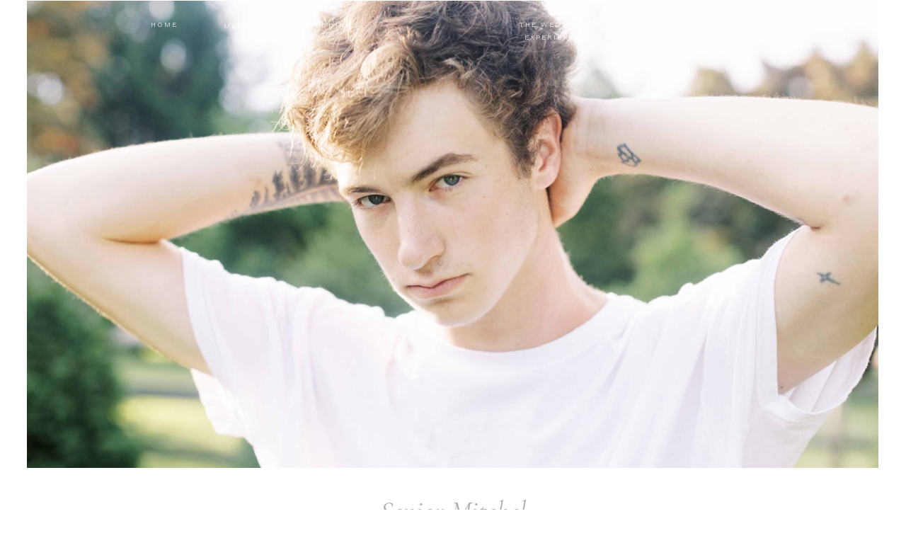

--- FILE ---
content_type: text/html; charset=UTF-8
request_url: https://diimages.org/senior-mitchel/
body_size: 14344
content:
<!DOCTYPE html>
<html lang="en-US" prefix="og: https://ogp.me/ns#" class="d">
<head>
<link rel="stylesheet" type="text/css" href="//lib.showit.co/engine/2.6.4/showit.css" />
        <meta property="og:title" content="Senior Mitchel"/>
        <meta property="og:image" content="https://diimages.org/wp-content/uploads/2019/06/MitCli-62_WEB.jpg"/>
        <meta property="og:description" content=""/>
        <meta name="description" content=""/>
        <meta name="keywords" content=""/>
		
<!-- Search Engine Optimization by Rank Math - https://rankmath.com/ -->
<title>Senior Mitchel - Di Images LLC</title>
<meta name="description" content="He has so many dreams. Like creating a clothing brand - he&#039;s a photographer (check him out at @urbanshadephoto) he has a passion for God and helping other"/>
<meta name="robots" content="follow, index, max-snippet:-1, max-video-preview:-1, max-image-preview:large"/>
<link rel="canonical" href="https://diimages.org/senior-mitchel/" />
<meta property="og:locale" content="en_US" />
<meta property="og:type" content="article" />
<meta property="og:title" content="Senior Mitchel - Di Images LLC" />
<meta property="og:description" content="He has so many dreams. Like creating a clothing brand - he&#039;s a photographer (check him out at @urbanshadephoto) he has a passion for God and helping other" />
<meta property="og:url" content="https://diimages.org/senior-mitchel/" />
<meta property="og:site_name" content="DiImages" />
<meta property="article:section" content="Portraits" />
<meta property="og:image" content="https://diimages.org/wp-content/uploads/2019/06/MitCli-62_WEB.jpg" />
<meta property="og:image:secure_url" content="https://diimages.org/wp-content/uploads/2019/06/MitCli-62_WEB.jpg" />
<meta property="og:image:width" content="1200" />
<meta property="og:image:height" content="800" />
<meta property="og:image:alt" content="Senior Mitchel" />
<meta property="og:image:type" content="image/jpeg" />
<meta property="article:published_time" content="2019-06-26T16:46:22+05:00" />
<meta name="twitter:card" content="summary_large_image" />
<meta name="twitter:title" content="Senior Mitchel - Di Images LLC" />
<meta name="twitter:description" content="He has so many dreams. Like creating a clothing brand - he&#039;s a photographer (check him out at @urbanshadephoto) he has a passion for God and helping other" />
<meta name="twitter:image" content="https://diimages.org/wp-content/uploads/2019/06/MitCli-62_WEB.jpg" />
<meta name="twitter:label1" content="Written by" />
<meta name="twitter:data1" content="dburkholder" />
<meta name="twitter:label2" content="Time to read" />
<meta name="twitter:data2" content="Less than a minute" />
<script type="application/ld+json" class="rank-math-schema">{"@context":"https://schema.org","@graph":[{"@type":["Person","Organization"],"@id":"https://diimages.org/#person","name":"DiImages","logo":{"@type":"ImageObject","@id":"https://diimages.org/#logo","url":"http://diimages.org/wp-content/uploads/2024/12/Di_solo.png","contentUrl":"http://diimages.org/wp-content/uploads/2024/12/Di_solo.png","caption":"DiImages","inLanguage":"en-US","width":"790","height":"810"},"image":{"@type":"ImageObject","@id":"https://diimages.org/#logo","url":"http://diimages.org/wp-content/uploads/2024/12/Di_solo.png","contentUrl":"http://diimages.org/wp-content/uploads/2024/12/Di_solo.png","caption":"DiImages","inLanguage":"en-US","width":"790","height":"810"}},{"@type":"WebSite","@id":"https://diimages.org/#website","url":"https://diimages.org","name":"DiImages","alternateName":"Di Images","publisher":{"@id":"https://diimages.org/#person"},"inLanguage":"en-US"},{"@type":"ImageObject","@id":"https://diimages.org/wp-content/uploads/2019/06/MitCli-62_WEB.jpg","url":"https://diimages.org/wp-content/uploads/2019/06/MitCli-62_WEB.jpg","width":"1200","height":"800","inLanguage":"en-US"},{"@type":"BreadcrumbList","@id":"https://diimages.org/senior-mitchel/#breadcrumb","itemListElement":[{"@type":"ListItem","position":"1","item":{"@id":"https://diimages.org","name":"Homepage|Di Images LLC"}},{"@type":"ListItem","position":"2","item":{"@id":"https://diimages.org/blog/","name":"Blog"}},{"@type":"ListItem","position":"3","item":{"@id":"https://diimages.org/portraits/","name":"Portraits"}},{"@type":"ListItem","position":"4","item":{"@id":"https://diimages.org/senior-mitchel/","name":"Senior Mitchel"}}]},{"@type":"WebPage","@id":"https://diimages.org/senior-mitchel/#webpage","url":"https://diimages.org/senior-mitchel/","name":"Senior Mitchel - Di Images LLC","datePublished":"2019-06-26T16:46:22+05:00","dateModified":"2019-06-26T16:46:22+05:00","isPartOf":{"@id":"https://diimages.org/#website"},"primaryImageOfPage":{"@id":"https://diimages.org/wp-content/uploads/2019/06/MitCli-62_WEB.jpg"},"inLanguage":"en-US","breadcrumb":{"@id":"https://diimages.org/senior-mitchel/#breadcrumb"}},{"@type":"Person","@id":"https://diimages.org/author/dburkholder/","name":"dburkholder","url":"https://diimages.org/author/dburkholder/","image":{"@type":"ImageObject","@id":"https://secure.gravatar.com/avatar/94ea8e23d12786a50872fcd1c22b89b076afca8838f5876192de8291b3613911?s=96&amp;d=mm&amp;r=g","url":"https://secure.gravatar.com/avatar/94ea8e23d12786a50872fcd1c22b89b076afca8838f5876192de8291b3613911?s=96&amp;d=mm&amp;r=g","caption":"dburkholder","inLanguage":"en-US"}},{"@type":"BlogPosting","headline":"Senior Mitchel - Di Images LLC","datePublished":"2019-06-26T16:46:22+05:00","dateModified":"2019-06-26T16:46:22+05:00","articleSection":"Portraits","author":{"@id":"https://diimages.org/author/dburkholder/","name":"dburkholder"},"publisher":{"@id":"https://diimages.org/#person"},"description":"He has so many dreams. Like creating a clothing brand - he&#039;s a photographer (check him out at @urbanshadephoto) he has a passion for God and helping other","name":"Senior Mitchel - Di Images LLC","@id":"https://diimages.org/senior-mitchel/#richSnippet","isPartOf":{"@id":"https://diimages.org/senior-mitchel/#webpage"},"image":{"@id":"https://diimages.org/wp-content/uploads/2019/06/MitCli-62_WEB.jpg"},"inLanguage":"en-US","mainEntityOfPage":{"@id":"https://diimages.org/senior-mitchel/#webpage"}}]}</script>
<!-- /Rank Math WordPress SEO plugin -->

<link rel="alternate" type="application/rss+xml" title="Di Images LLC &raquo; Feed" href="https://diimages.org/feed/" />
<link rel="alternate" type="application/rss+xml" title="Di Images LLC &raquo; Comments Feed" href="https://diimages.org/comments/feed/" />
<link rel="alternate" type="application/rss+xml" title="Di Images LLC &raquo; Senior Mitchel Comments Feed" href="https://diimages.org/senior-mitchel/feed/" />
<script type="text/javascript">
/* <![CDATA[ */
window._wpemojiSettings = {"baseUrl":"https:\/\/s.w.org\/images\/core\/emoji\/16.0.1\/72x72\/","ext":".png","svgUrl":"https:\/\/s.w.org\/images\/core\/emoji\/16.0.1\/svg\/","svgExt":".svg","source":{"concatemoji":"https:\/\/diimages.org\/wp-includes\/js\/wp-emoji-release.min.js?ver=6.8.3"}};
/*! This file is auto-generated */
!function(s,n){var o,i,e;function c(e){try{var t={supportTests:e,timestamp:(new Date).valueOf()};sessionStorage.setItem(o,JSON.stringify(t))}catch(e){}}function p(e,t,n){e.clearRect(0,0,e.canvas.width,e.canvas.height),e.fillText(t,0,0);var t=new Uint32Array(e.getImageData(0,0,e.canvas.width,e.canvas.height).data),a=(e.clearRect(0,0,e.canvas.width,e.canvas.height),e.fillText(n,0,0),new Uint32Array(e.getImageData(0,0,e.canvas.width,e.canvas.height).data));return t.every(function(e,t){return e===a[t]})}function u(e,t){e.clearRect(0,0,e.canvas.width,e.canvas.height),e.fillText(t,0,0);for(var n=e.getImageData(16,16,1,1),a=0;a<n.data.length;a++)if(0!==n.data[a])return!1;return!0}function f(e,t,n,a){switch(t){case"flag":return n(e,"\ud83c\udff3\ufe0f\u200d\u26a7\ufe0f","\ud83c\udff3\ufe0f\u200b\u26a7\ufe0f")?!1:!n(e,"\ud83c\udde8\ud83c\uddf6","\ud83c\udde8\u200b\ud83c\uddf6")&&!n(e,"\ud83c\udff4\udb40\udc67\udb40\udc62\udb40\udc65\udb40\udc6e\udb40\udc67\udb40\udc7f","\ud83c\udff4\u200b\udb40\udc67\u200b\udb40\udc62\u200b\udb40\udc65\u200b\udb40\udc6e\u200b\udb40\udc67\u200b\udb40\udc7f");case"emoji":return!a(e,"\ud83e\udedf")}return!1}function g(e,t,n,a){var r="undefined"!=typeof WorkerGlobalScope&&self instanceof WorkerGlobalScope?new OffscreenCanvas(300,150):s.createElement("canvas"),o=r.getContext("2d",{willReadFrequently:!0}),i=(o.textBaseline="top",o.font="600 32px Arial",{});return e.forEach(function(e){i[e]=t(o,e,n,a)}),i}function t(e){var t=s.createElement("script");t.src=e,t.defer=!0,s.head.appendChild(t)}"undefined"!=typeof Promise&&(o="wpEmojiSettingsSupports",i=["flag","emoji"],n.supports={everything:!0,everythingExceptFlag:!0},e=new Promise(function(e){s.addEventListener("DOMContentLoaded",e,{once:!0})}),new Promise(function(t){var n=function(){try{var e=JSON.parse(sessionStorage.getItem(o));if("object"==typeof e&&"number"==typeof e.timestamp&&(new Date).valueOf()<e.timestamp+604800&&"object"==typeof e.supportTests)return e.supportTests}catch(e){}return null}();if(!n){if("undefined"!=typeof Worker&&"undefined"!=typeof OffscreenCanvas&&"undefined"!=typeof URL&&URL.createObjectURL&&"undefined"!=typeof Blob)try{var e="postMessage("+g.toString()+"("+[JSON.stringify(i),f.toString(),p.toString(),u.toString()].join(",")+"));",a=new Blob([e],{type:"text/javascript"}),r=new Worker(URL.createObjectURL(a),{name:"wpTestEmojiSupports"});return void(r.onmessage=function(e){c(n=e.data),r.terminate(),t(n)})}catch(e){}c(n=g(i,f,p,u))}t(n)}).then(function(e){for(var t in e)n.supports[t]=e[t],n.supports.everything=n.supports.everything&&n.supports[t],"flag"!==t&&(n.supports.everythingExceptFlag=n.supports.everythingExceptFlag&&n.supports[t]);n.supports.everythingExceptFlag=n.supports.everythingExceptFlag&&!n.supports.flag,n.DOMReady=!1,n.readyCallback=function(){n.DOMReady=!0}}).then(function(){return e}).then(function(){var e;n.supports.everything||(n.readyCallback(),(e=n.source||{}).concatemoji?t(e.concatemoji):e.wpemoji&&e.twemoji&&(t(e.twemoji),t(e.wpemoji)))}))}((window,document),window._wpemojiSettings);
/* ]]> */
</script>
<style id='wp-emoji-styles-inline-css' type='text/css'>

	img.wp-smiley, img.emoji {
		display: inline !important;
		border: none !important;
		box-shadow: none !important;
		height: 1em !important;
		width: 1em !important;
		margin: 0 0.07em !important;
		vertical-align: -0.1em !important;
		background: none !important;
		padding: 0 !important;
	}
</style>
<link rel='stylesheet' id='wp-block-library-css' href='https://diimages.org/wp-includes/css/dist/block-library/style.min.css?ver=6.8.3' type='text/css' media='all' />
<style id='classic-theme-styles-inline-css' type='text/css'>
/*! This file is auto-generated */
.wp-block-button__link{color:#fff;background-color:#32373c;border-radius:9999px;box-shadow:none;text-decoration:none;padding:calc(.667em + 2px) calc(1.333em + 2px);font-size:1.125em}.wp-block-file__button{background:#32373c;color:#fff;text-decoration:none}
</style>
<style id='global-styles-inline-css' type='text/css'>
:root{--wp--preset--aspect-ratio--square: 1;--wp--preset--aspect-ratio--4-3: 4/3;--wp--preset--aspect-ratio--3-4: 3/4;--wp--preset--aspect-ratio--3-2: 3/2;--wp--preset--aspect-ratio--2-3: 2/3;--wp--preset--aspect-ratio--16-9: 16/9;--wp--preset--aspect-ratio--9-16: 9/16;--wp--preset--color--black: #000000;--wp--preset--color--cyan-bluish-gray: #abb8c3;--wp--preset--color--white: #ffffff;--wp--preset--color--pale-pink: #f78da7;--wp--preset--color--vivid-red: #cf2e2e;--wp--preset--color--luminous-vivid-orange: #ff6900;--wp--preset--color--luminous-vivid-amber: #fcb900;--wp--preset--color--light-green-cyan: #7bdcb5;--wp--preset--color--vivid-green-cyan: #00d084;--wp--preset--color--pale-cyan-blue: #8ed1fc;--wp--preset--color--vivid-cyan-blue: #0693e3;--wp--preset--color--vivid-purple: #9b51e0;--wp--preset--gradient--vivid-cyan-blue-to-vivid-purple: linear-gradient(135deg,rgba(6,147,227,1) 0%,rgb(155,81,224) 100%);--wp--preset--gradient--light-green-cyan-to-vivid-green-cyan: linear-gradient(135deg,rgb(122,220,180) 0%,rgb(0,208,130) 100%);--wp--preset--gradient--luminous-vivid-amber-to-luminous-vivid-orange: linear-gradient(135deg,rgba(252,185,0,1) 0%,rgba(255,105,0,1) 100%);--wp--preset--gradient--luminous-vivid-orange-to-vivid-red: linear-gradient(135deg,rgba(255,105,0,1) 0%,rgb(207,46,46) 100%);--wp--preset--gradient--very-light-gray-to-cyan-bluish-gray: linear-gradient(135deg,rgb(238,238,238) 0%,rgb(169,184,195) 100%);--wp--preset--gradient--cool-to-warm-spectrum: linear-gradient(135deg,rgb(74,234,220) 0%,rgb(151,120,209) 20%,rgb(207,42,186) 40%,rgb(238,44,130) 60%,rgb(251,105,98) 80%,rgb(254,248,76) 100%);--wp--preset--gradient--blush-light-purple: linear-gradient(135deg,rgb(255,206,236) 0%,rgb(152,150,240) 100%);--wp--preset--gradient--blush-bordeaux: linear-gradient(135deg,rgb(254,205,165) 0%,rgb(254,45,45) 50%,rgb(107,0,62) 100%);--wp--preset--gradient--luminous-dusk: linear-gradient(135deg,rgb(255,203,112) 0%,rgb(199,81,192) 50%,rgb(65,88,208) 100%);--wp--preset--gradient--pale-ocean: linear-gradient(135deg,rgb(255,245,203) 0%,rgb(182,227,212) 50%,rgb(51,167,181) 100%);--wp--preset--gradient--electric-grass: linear-gradient(135deg,rgb(202,248,128) 0%,rgb(113,206,126) 100%);--wp--preset--gradient--midnight: linear-gradient(135deg,rgb(2,3,129) 0%,rgb(40,116,252) 100%);--wp--preset--font-size--small: 13px;--wp--preset--font-size--medium: 20px;--wp--preset--font-size--large: 36px;--wp--preset--font-size--x-large: 42px;--wp--preset--spacing--20: 0.44rem;--wp--preset--spacing--30: 0.67rem;--wp--preset--spacing--40: 1rem;--wp--preset--spacing--50: 1.5rem;--wp--preset--spacing--60: 2.25rem;--wp--preset--spacing--70: 3.38rem;--wp--preset--spacing--80: 5.06rem;--wp--preset--shadow--natural: 6px 6px 9px rgba(0, 0, 0, 0.2);--wp--preset--shadow--deep: 12px 12px 50px rgba(0, 0, 0, 0.4);--wp--preset--shadow--sharp: 6px 6px 0px rgba(0, 0, 0, 0.2);--wp--preset--shadow--outlined: 6px 6px 0px -3px rgba(255, 255, 255, 1), 6px 6px rgba(0, 0, 0, 1);--wp--preset--shadow--crisp: 6px 6px 0px rgba(0, 0, 0, 1);}:where(.is-layout-flex){gap: 0.5em;}:where(.is-layout-grid){gap: 0.5em;}body .is-layout-flex{display: flex;}.is-layout-flex{flex-wrap: wrap;align-items: center;}.is-layout-flex > :is(*, div){margin: 0;}body .is-layout-grid{display: grid;}.is-layout-grid > :is(*, div){margin: 0;}:where(.wp-block-columns.is-layout-flex){gap: 2em;}:where(.wp-block-columns.is-layout-grid){gap: 2em;}:where(.wp-block-post-template.is-layout-flex){gap: 1.25em;}:where(.wp-block-post-template.is-layout-grid){gap: 1.25em;}.has-black-color{color: var(--wp--preset--color--black) !important;}.has-cyan-bluish-gray-color{color: var(--wp--preset--color--cyan-bluish-gray) !important;}.has-white-color{color: var(--wp--preset--color--white) !important;}.has-pale-pink-color{color: var(--wp--preset--color--pale-pink) !important;}.has-vivid-red-color{color: var(--wp--preset--color--vivid-red) !important;}.has-luminous-vivid-orange-color{color: var(--wp--preset--color--luminous-vivid-orange) !important;}.has-luminous-vivid-amber-color{color: var(--wp--preset--color--luminous-vivid-amber) !important;}.has-light-green-cyan-color{color: var(--wp--preset--color--light-green-cyan) !important;}.has-vivid-green-cyan-color{color: var(--wp--preset--color--vivid-green-cyan) !important;}.has-pale-cyan-blue-color{color: var(--wp--preset--color--pale-cyan-blue) !important;}.has-vivid-cyan-blue-color{color: var(--wp--preset--color--vivid-cyan-blue) !important;}.has-vivid-purple-color{color: var(--wp--preset--color--vivid-purple) !important;}.has-black-background-color{background-color: var(--wp--preset--color--black) !important;}.has-cyan-bluish-gray-background-color{background-color: var(--wp--preset--color--cyan-bluish-gray) !important;}.has-white-background-color{background-color: var(--wp--preset--color--white) !important;}.has-pale-pink-background-color{background-color: var(--wp--preset--color--pale-pink) !important;}.has-vivid-red-background-color{background-color: var(--wp--preset--color--vivid-red) !important;}.has-luminous-vivid-orange-background-color{background-color: var(--wp--preset--color--luminous-vivid-orange) !important;}.has-luminous-vivid-amber-background-color{background-color: var(--wp--preset--color--luminous-vivid-amber) !important;}.has-light-green-cyan-background-color{background-color: var(--wp--preset--color--light-green-cyan) !important;}.has-vivid-green-cyan-background-color{background-color: var(--wp--preset--color--vivid-green-cyan) !important;}.has-pale-cyan-blue-background-color{background-color: var(--wp--preset--color--pale-cyan-blue) !important;}.has-vivid-cyan-blue-background-color{background-color: var(--wp--preset--color--vivid-cyan-blue) !important;}.has-vivid-purple-background-color{background-color: var(--wp--preset--color--vivid-purple) !important;}.has-black-border-color{border-color: var(--wp--preset--color--black) !important;}.has-cyan-bluish-gray-border-color{border-color: var(--wp--preset--color--cyan-bluish-gray) !important;}.has-white-border-color{border-color: var(--wp--preset--color--white) !important;}.has-pale-pink-border-color{border-color: var(--wp--preset--color--pale-pink) !important;}.has-vivid-red-border-color{border-color: var(--wp--preset--color--vivid-red) !important;}.has-luminous-vivid-orange-border-color{border-color: var(--wp--preset--color--luminous-vivid-orange) !important;}.has-luminous-vivid-amber-border-color{border-color: var(--wp--preset--color--luminous-vivid-amber) !important;}.has-light-green-cyan-border-color{border-color: var(--wp--preset--color--light-green-cyan) !important;}.has-vivid-green-cyan-border-color{border-color: var(--wp--preset--color--vivid-green-cyan) !important;}.has-pale-cyan-blue-border-color{border-color: var(--wp--preset--color--pale-cyan-blue) !important;}.has-vivid-cyan-blue-border-color{border-color: var(--wp--preset--color--vivid-cyan-blue) !important;}.has-vivid-purple-border-color{border-color: var(--wp--preset--color--vivid-purple) !important;}.has-vivid-cyan-blue-to-vivid-purple-gradient-background{background: var(--wp--preset--gradient--vivid-cyan-blue-to-vivid-purple) !important;}.has-light-green-cyan-to-vivid-green-cyan-gradient-background{background: var(--wp--preset--gradient--light-green-cyan-to-vivid-green-cyan) !important;}.has-luminous-vivid-amber-to-luminous-vivid-orange-gradient-background{background: var(--wp--preset--gradient--luminous-vivid-amber-to-luminous-vivid-orange) !important;}.has-luminous-vivid-orange-to-vivid-red-gradient-background{background: var(--wp--preset--gradient--luminous-vivid-orange-to-vivid-red) !important;}.has-very-light-gray-to-cyan-bluish-gray-gradient-background{background: var(--wp--preset--gradient--very-light-gray-to-cyan-bluish-gray) !important;}.has-cool-to-warm-spectrum-gradient-background{background: var(--wp--preset--gradient--cool-to-warm-spectrum) !important;}.has-blush-light-purple-gradient-background{background: var(--wp--preset--gradient--blush-light-purple) !important;}.has-blush-bordeaux-gradient-background{background: var(--wp--preset--gradient--blush-bordeaux) !important;}.has-luminous-dusk-gradient-background{background: var(--wp--preset--gradient--luminous-dusk) !important;}.has-pale-ocean-gradient-background{background: var(--wp--preset--gradient--pale-ocean) !important;}.has-electric-grass-gradient-background{background: var(--wp--preset--gradient--electric-grass) !important;}.has-midnight-gradient-background{background: var(--wp--preset--gradient--midnight) !important;}.has-small-font-size{font-size: var(--wp--preset--font-size--small) !important;}.has-medium-font-size{font-size: var(--wp--preset--font-size--medium) !important;}.has-large-font-size{font-size: var(--wp--preset--font-size--large) !important;}.has-x-large-font-size{font-size: var(--wp--preset--font-size--x-large) !important;}
:where(.wp-block-post-template.is-layout-flex){gap: 1.25em;}:where(.wp-block-post-template.is-layout-grid){gap: 1.25em;}
:where(.wp-block-columns.is-layout-flex){gap: 2em;}:where(.wp-block-columns.is-layout-grid){gap: 2em;}
:root :where(.wp-block-pullquote){font-size: 1.5em;line-height: 1.6;}
</style>
<link rel='stylesheet' id='pub-style-css' href='https://diimages.org/wp-content/themes/showit/pubs/twbtwvwiru2tfqvn4xjmuq/20260114204726Smge6j7/assets/pub.css?ver=1768423651' type='text/css' media='all' />
<script type="text/javascript" src="https://diimages.org/wp-includes/js/jquery/jquery.min.js?ver=3.7.1" id="jquery-core-js"></script>
<script type="text/javascript" id="jquery-core-js-after">
/* <![CDATA[ */
$ = jQuery;
/* ]]> */
</script>
<script type="text/javascript" src="https://diimages.org/wp-content/themes/showit/pubs/twbtwvwiru2tfqvn4xjmuq/20260114204726Smge6j7/assets/pub.js?ver=1768423651" id="pub-script-js"></script>
<link rel="https://api.w.org/" href="https://diimages.org/wp-json/" /><link rel="alternate" title="JSON" type="application/json" href="https://diimages.org/wp-json/wp/v2/posts/2683" /><link rel="EditURI" type="application/rsd+xml" title="RSD" href="https://diimages.org/xmlrpc.php?rsd" />
<link rel='shortlink' href='https://diimages.org/?p=2683' />
<link rel="alternate" title="oEmbed (JSON)" type="application/json+oembed" href="https://diimages.org/wp-json/oembed/1.0/embed?url=https%3A%2F%2Fdiimages.org%2Fsenior-mitchel%2F" />
<link rel="alternate" title="oEmbed (XML)" type="text/xml+oembed" href="https://diimages.org/wp-json/oembed/1.0/embed?url=https%3A%2F%2Fdiimages.org%2Fsenior-mitchel%2F&#038;format=xml" />
<style type="text/css" id="custom-background-css">
body.custom-background { background-color: #ffffff; }
</style>
	
<meta charset="UTF-8" />
<meta name="viewport" content="width=device-width, initial-scale=1" />
<link rel="icon" type="image/png" href="//static.showit.co/200/uuT9vI3yeNsBI8FSJ3RAgw/75498/di_solo.png" />
<link rel="preconnect" href="https://static.showit.co" />

<link rel="preconnect" href="https://fonts.googleapis.com">
<link rel="preconnect" href="https://fonts.gstatic.com" crossorigin>
<link href="https://fonts.googleapis.com/css?family=Work+Sans:regular|Cormorant+Garamond:italic|Oranienbaum:regular" rel="stylesheet" type="text/css"/>
<style>
@font-face{font-family:Eternal Paris;src:url('//static.showit.co/file/Pm_q5iT7THCFa2pehfpQRQ/shared/eternalparis.woff');}
</style>
<script id="init_data" type="application/json">
{"mobile":{"w":320},"desktop":{"w":1200,"defaultTrIn":{"type":"fade"},"defaultTrOut":{"type":"fade"},"bgFillType":"color","bgColor":"#000000:0"},"sid":"twbtwvwiru2tfqvn4xjmuq","break":768,"assetURL":"//static.showit.co","contactFormId":"75498/185504","cfAction":"aHR0cHM6Ly9jbGllbnRzZXJ2aWNlLnNob3dpdC5jby9jb250YWN0Zm9ybQ==","sgAction":"aHR0cHM6Ly9jbGllbnRzZXJ2aWNlLnNob3dpdC5jby9zb2NpYWxncmlk","blockData":[{"slug":"header","visible":"a","states":[],"d":{"h":1,"w":1200,"locking":{"scrollOffset":1},"bgFillType":"color","bgColor":"colors-7","bgMediaType":"none"},"m":{"h":5,"w":320,"locking":{"side":"st","scrollOffset":1},"bgFillType":"color","bgColor":"colors-7","bgMediaType":"none"}},{"slug":"post-meta","visible":"a","states":[],"d":{"h":661,"w":1200,"nature":"dH","bgFillType":"color","bgColor":"#000000:0","bgMediaType":"none"},"m":{"h":339,"w":320,"locking":{},"nature":"dH","bgFillType":"color","bgColor":"#FFFFFF","bgMediaType":"none"}},{"slug":"post-content","visible":"a","states":[],"d":{"h":299,"w":1200,"nature":"dH","bgFillType":"color","bgColor":"#FFFFFF","bgMediaType":"none"},"m":{"h":461,"w":320,"nature":"dH","bgFillType":"color","bgColor":"#FFFFFF","bgMediaType":"none"}},{"slug":"comments","visible":"a","states":[],"d":{"h":131,"w":1200,"nature":"dH","bgFillType":"color","bgColor":"#FFFFFF","bgMediaType":"none"},"m":{"h":1,"w":320,"nature":"dH","bgFillType":"color","bgColor":"#FFFFFF","bgMediaType":"none"}},{"slug":"pagination","visible":"a","states":[],"d":{"h":63,"w":1200,"nature":"dH","bgFillType":"color","bgColor":"#FFFFFF","bgMediaType":"none"},"m":{"h":43,"w":320,"nature":"dH","bgFillType":"color","bgColor":"#FFFFFF","bgMediaType":"none"}},{"slug":"footer","visible":"a","states":[],"d":{"h":488,"w":1200,"bgFillType":"color","bgColor":"colors-7","bgMediaType":"none"},"m":{"h":397,"w":320,"bgFillType":"color","bgColor":"colors-7","bgMediaType":"none"}},{"slug":"mobile-nav","visible":"m","states":[],"d":{"h":200,"w":1200,"bgFillType":"color","bgColor":"colors-7","bgMediaType":"none"},"m":{"h":478,"w":320,"locking":{"side":"t"},"nature":"wH","bgFillType":"color","bgColor":"colors-7","bgMediaType":"none"}}],"elementData":[{"type":"icon","visible":"m","id":"header_0","blockId":"header","m":{"x":15,"y":15,"w":27,"h":37,"a":0},"d":{"x":1161,"y":37,"w":35,"h":35,"a":0},"pc":[{"type":"show","block":"mobile-nav"}]},{"type":"text","visible":"d","id":"header_2","blockId":"header","m":{"x":122,"y":18,"w":75.60000000000001,"h":14,"a":0},"d":{"x":822,"y":26,"w":97,"h":16,"a":0}},{"type":"text","visible":"d","id":"header_3","blockId":"header","m":{"x":122,"y":18,"w":75.60000000000001,"h":14,"a":0},"d":{"x":947,"y":26,"w":97,"h":16,"a":0}},{"type":"text","visible":"d","id":"header_4","blockId":"header","m":{"x":122,"y":18,"w":75.60000000000001,"h":14,"a":0},"d":{"x":692,"y":26,"w":97,"h":16,"a":0}},{"type":"text","visible":"d","id":"header_5","blockId":"header","m":{"x":122,"y":18,"w":75.60000000000001,"h":14,"a":0},"d":{"x":381,"y":27,"w":97,"h":16,"a":0}},{"type":"text","visible":"d","id":"header_6","blockId":"header","m":{"x":122,"y":18,"w":75.60000000000001,"h":14,"a":0},"d":{"x":143,"y":26,"w":97,"h":16,"a":0}},{"type":"text","visible":"d","id":"header_7","blockId":"header","m":{"x":122,"y":18,"w":75.60000000000001,"h":14,"a":0},"d":{"x":256,"y":28,"w":97,"h":16,"a":0}},{"type":"graphic","visible":"a","id":"header_8","blockId":"header","m":{"x":160,"y":1,"w":1,"h":1,"a":0},"d":{"x":600,"y":0,"w":1,"h":1,"a":0},"c":{"key":"ywREr9LeTciTAl5YHHalaQ/75498/logo_with_florals_smaller_size_image.png","aspect_ratio":1}},{"type":"graphic","visible":"a","id":"header_9","blockId":"header","m":{"x":160,"y":1,"w":1,"h":1,"a":0},"d":{"x":600,"y":0,"w":1,"h":1,"a":0},"c":{"key":"DjueUDKPSqCn4geCMfAbEg/75498/copy_of_logo_with_flower-2.png","aspect_ratio":1}},{"type":"graphic","visible":"a","id":"post-meta_0","blockId":"post-meta","m":{"x":38,"y":146,"w":249,"h":162,"a":0,"o":100,"gs":{"s":50},"lockV":"b"},"d":{"x":-2,"y":-1,"w":1203,"h":661,"a":0,"gs":{"t":"cover","s":50}},"c":{"key":"m5DJSaRrTYyzfuysAVsnAQ/shared/sophieeptonphotographyromaelopement-10.jpg","aspect_ratio":0.73611}},{"type":"text","visible":"a","id":"post-meta_1","blockId":"post-meta","m":{"x":21,"y":59,"w":283,"h":24,"a":0},"d":{"x":150,"y":691,"w":900,"h":71,"a":0}},{"type":"text","visible":"a","id":"post-meta_4","blockId":"post-meta","m":{"x":23,"y":124,"w":280,"h":22,"a":0},"d":{"x":360,"y":721,"w":480,"h":29,"a":0,"lockV":"b"}},{"type":"simple","visible":"d","id":"post-meta_5","blockId":"post-meta","m":{"x":48,"y":48,"w":224,"h":224.7,"a":0},"d":{"x":1200,"y":20,"w":0,"h":706,"a":0,"lockH":"r","lockV":"bs"}},{"type":"text","visible":"a","id":"post-content_0","blockId":"post-content","m":{"x":20,"y":14,"w":280,"h":434,"a":0},"d":{"x":148,"y":100,"w":885,"h":208,"a":0}},{"type":"simple","visible":"d","id":"post-content_1","blockId":"post-content","m":{"x":48,"y":48,"w":224,"h":224.7,"a":0},"d":{"x":0,"y":0,"w":20,"h":300,"a":0,"lockH":"l","lockV":"s"}},{"type":"simple","visible":"d","id":"post-content_2","blockId":"post-content","m":{"x":48,"y":48,"w":224,"h":224.7,"a":0},"d":{"x":1180,"y":0,"w":20,"h":300,"a":0,"lockH":"r","lockV":"s"}},{"type":"simple","visible":"d","id":"comments_1","blockId":"comments","m":{"x":48,"y":48,"w":224,"h":224.7,"a":0},"d":{"x":0,"y":0,"w":20,"h":300,"a":0,"lockH":"l","lockV":"s"}},{"type":"simple","visible":"d","id":"comments_2","blockId":"comments","m":{"x":48,"y":48,"w":224,"h":224.7,"a":0},"d":{"x":1180,"y":0,"w":20,"h":300,"a":0,"lockH":"r","lockV":"s"}},{"type":"simple","visible":"d","id":"comments_4","blockId":"comments","m":{"x":-133,"y":244,"w":224,"h":30,"a":0},"d":{"x":20,"y":17,"w":509,"h":20,"a":0,"lockH":"ls"}},{"type":"simple","visible":"d","id":"comments_5","blockId":"comments","m":{"x":230,"y":244,"w":224,"h":30,"a":0},"d":{"x":674,"y":17,"w":506,"h":20,"a":0,"lockH":"rs"}},{"type":"text","visible":"a","id":"pagination_0","blockId":"pagination","m":{"x":170,"y":10,"w":142,"h":24,"a":0},"d":{"x":636,"y":19,"w":510,"h":29.018,"a":0}},{"type":"text","visible":"a","id":"pagination_1","blockId":"pagination","m":{"x":9,"y":10,"w":142,"h":24,"a":0},"d":{"x":54,"y":19,"w":510,"h":29.022,"a":0}},{"type":"simple","visible":"d","id":"pagination_2","blockId":"pagination","m":{"x":48,"y":48,"w":224,"h":224.7,"a":0},"d":{"x":0,"y":0,"w":20,"h":75,"a":0,"lockH":"l","lockV":"s"}},{"type":"simple","visible":"d","id":"pagination_3","blockId":"pagination","m":{"x":48,"y":48,"w":224,"h":224.7,"a":0},"d":{"x":1180,"y":0,"w":20,"h":75,"a":0,"lockH":"r","lockV":"s"}},{"type":"simple","visible":"d","id":"pagination_4","blockId":"pagination","m":{"x":48,"y":701,"w":224,"h":842.8,"a":0},"d":{"x":519,"y":798,"w":1,"h":36,"a":0}},{"type":"simple","visible":"d","id":"pagination_5","blockId":"pagination","m":{"x":48,"y":701,"w":224,"h":842.8,"a":0},"d":{"x":684,"y":798,"w":1,"h":36,"a":0}},{"type":"simple","visible":"a","id":"pagination_6","blockId":"pagination","m":{"x":-133,"y":244,"w":224,"h":30,"a":0},"d":{"x":-3,"y":804,"w":517,"h":25,"a":0,"lockH":"ls"},"pc":[{"type":"gallery","action":"prev"}]},{"type":"simple","visible":"a","id":"pagination_7","blockId":"pagination","m":{"x":230,"y":244,"w":224,"h":30,"a":0},"d":{"x":690,"y":804,"w":514,"h":25,"a":0,"lockH":"rs"},"pc":[{"type":"gallery","action":"next"}]},{"type":"icon","visible":"a","id":"pagination_8","blockId":"pagination","m":{"x":228,"y":241,"w":35,"h":35,"a":0},"d":{"x":692,"y":804,"w":25,"h":25,"a":0},"pc":[{"type":"gallery","action":"next"}]},{"type":"icon","visible":"a","id":"pagination_9","blockId":"pagination","m":{"x":58,"y":241,"w":35,"h":35,"a":0},"d":{"x":490,"y":804,"w":25,"h":25,"a":0},"pc":[{"type":"gallery","action":"prev"}]},{"type":"simple","visible":"d","id":"pagination_10","blockId":"pagination","m":{"x":48,"y":701,"w":224,"h":842.8,"a":0},"d":{"x":716,"y":804,"w":1,"h":25,"a":0}},{"type":"simple","visible":"d","id":"pagination_11","blockId":"pagination","m":{"x":0,"y":200,"w":320,"h":356,"a":0},"d":{"x":488,"y":804,"w":1,"h":25,"a":0}},{"type":"simple","visible":"a","id":"pagination_12","blockId":"pagination","m":{"x":0,"y":1,"w":320,"h":1,"a":0},"d":{"x":0,"y":3,"w":1200,"h":1,"a":0,"lockH":"s"}},{"type":"text","visible":"a","id":"pagination_13","blockId":"pagination","m":{"x":68,"y":251,"w":186,"h":17,"a":0},"d":{"x":515,"y":807,"w":174,"h":25,"a":0}},{"type":"graphic","visible":"a","id":"footer_1","blockId":"footer","m":{"x":41,"y":124,"w":238,"h":148,"a":0},"d":{"x":480,"y":38,"w":241,"h":40,"a":0,"gs":{"s":50}},"c":{"key":"7NfosoAzTFOjQLQz4MInSg/75498/just_flowers.png","aspect_ratio":1}},{"type":"text","visible":"a","id":"footer_2","blockId":"footer","m":{"x":43,"y":364,"w":223,"h":36,"a":0},"d":{"x":430,"y":432,"w":339,"h":81,"a":0}},{"type":"simple","visible":"a","id":"footer_3","blockId":"footer","m":{"x":128,"y":172,"w":46,"h":34,"a":0},"d":{"x":1114,"y":78,"w":46,"h":33,"a":0,"lockH":"r","lockV":"b"}},{"type":"icon","visible":"a","id":"footer_4","blockId":"footer","m":{"x":128,"y":170,"w":50,"h":36,"a":0},"d":{"x":1126,"y":84,"w":23,"h":23,"a":0,"lockH":"r","lockV":"b"}},{"type":"text","visible":"d","id":"footer_5","blockId":"footer","m":{"x":114,"y":665,"w":91.8,"h":17,"a":0},"d":{"x":1028,"y":68,"w":103,"h":50,"a":0,"lockH":"r"}},{"type":"text","visible":"a","id":"footer_6","blockId":"footer","m":{"x":104,"y":60,"w":102,"h":17,"a":0},"d":{"x":543,"y":35,"w":114,"h":19,"a":0}},{"type":"social","visible":"a","id":"footer_7","blockId":"footer","m":{"x":-21,"y":235,"w":366,"h":116,"a":0},"d":{"x":-149,"y":132,"w":1497,"h":270,"a":0}},{"type":"text","visible":"a","id":"footer_8","blockId":"footer","m":{"x":0,"y":101,"w":320,"h":23,"a":0},"d":{"x":447,"y":83,"w":306,"h":21,"a":0}},{"type":"simple","visible":"a","id":"mobile-nav_0","blockId":"mobile-nav","m":{"x":0,"y":-1,"w":320,"h":479,"a":0,"lockV":"s"},"d":{"x":-1,"y":0,"w":1201,"h":905,"a":0,"lockH":"s","lockV":"s"}},{"type":"text","visible":"a","id":"mobile-nav_1","blockId":"mobile-nav","m":{"x":105,"y":239,"w":111,"h":23,"a":0},"d":{"x":715,"y":94,"w":52,"h":26,"a":0},"pc":[{"type":"hide","block":"mobile-nav"}]},{"type":"text","visible":"a","id":"mobile-nav_2","blockId":"mobile-nav","m":{"x":105,"y":268,"w":111,"h":24,"a":0},"d":{"x":715,"y":94,"w":52,"h":26,"a":0},"pc":[{"type":"hide","block":"mobile-nav"}]},{"type":"text","visible":"a","id":"mobile-nav_3","blockId":"mobile-nav","m":{"x":105,"y":297,"w":111,"h":23,"a":0},"d":{"x":715,"y":94,"w":52,"h":26,"a":0},"pc":[{"type":"hide","block":"mobile-nav"}]},{"type":"text","visible":"a","id":"mobile-nav_4","blockId":"mobile-nav","m":{"x":84,"y":212,"w":153,"h":24,"a":0},"d":{"x":715,"y":94,"w":52,"h":26,"a":0},"pc":[{"type":"hide","block":"mobile-nav"}]},{"type":"text","visible":"a","id":"mobile-nav_5","blockId":"mobile-nav","m":{"x":119,"y":181,"w":83,"h":23,"a":0},"d":{"x":725,"y":104,"w":52,"h":26,"a":0},"pc":[{"type":"hide","block":"mobile-nav"}]},{"type":"text","visible":"a","id":"mobile-nav_6","blockId":"mobile-nav","m":{"x":119,"y":150,"w":83,"h":23,"a":0},"d":{"x":705,"y":84,"w":52,"h":26,"a":0},"pc":[{"type":"hide","block":"mobile-nav"}]},{"type":"simple","visible":"a","id":"mobile-nav_7","blockId":"mobile-nav","m":{"x":137,"y":19,"w":46,"h":33,"a":0,"lockV":"t"},"d":{"x":577,"y":852,"w":46,"h":33,"a":0,"lockV":"b"}},{"type":"icon","visible":"m","id":"mobile-nav_8","blockId":"mobile-nav","m":{"x":150,"y":16,"w":20,"h":37,"a":0,"lockV":"t"},"d":{"x":1161,"y":37,"w":35,"h":35,"a":0},"pc":[{"type":"hide","block":"mobile-nav"}]},{"type":"graphic","visible":"a","id":"mobile-nav_9","blockId":"mobile-nav","m":{"x":136,"y":415,"w":48,"h":53,"a":0,"lockV":"b"},"d":{"x":576,"y":127,"w":48,"h":53,"a":0,"lockV":"t"},"c":{"key":"Ky0GJZbkRJWcER_b9m9fzQ/shared/flower2.png","aspect_ratio":0.73702}}]}
</script>
<link
rel="stylesheet"
type="text/css"
href="https://cdnjs.cloudflare.com/ajax/libs/animate.css/3.4.0/animate.min.css"
/>


<script src="//lib.showit.co/engine/2.6.4/showit-lib.min.js"></script>
<script src="//lib.showit.co/engine/2.6.4/showit.min.js"></script>
<script>

function initPage(){

}
</script>

<style id="si-page-css">
html.m {background-color:rgba(0,0,0,0);}
html.d {background-color:rgba(0,0,0,0);}
.d .se:has(.st-primary) {border-radius:10px;box-shadow:none;opacity:1;overflow:hidden;transition-duration:0.5s;}
.d .st-primary {padding:10px 14px 10px 14px;border-width:0px;border-color:rgba(51,51,51,1);background-color:rgba(51,51,51,1);background-image:none;border-radius:inherit;transition-duration:0.5s;}
.d .st-primary span {color:rgba(255,255,255,1);font-family:'Cormorant Garamond';font-weight:400;font-style:italic;font-size:14px;text-align:center;text-transform:lowercase;letter-spacing:0.1em;line-height:1.8;transition-duration:0.5s;}
.d .se:has(.st-primary:hover), .d .se:has(.trigger-child-hovers:hover .st-primary) {}
.d .st-primary.se-button:hover, .d .trigger-child-hovers:hover .st-primary.se-button {background-color:rgba(51,51,51,1);background-image:none;transition-property:background-color,background-image;}
.d .st-primary.se-button:hover span, .d .trigger-child-hovers:hover .st-primary.se-button span {}
.m .se:has(.st-primary) {border-radius:10px;box-shadow:none;opacity:1;overflow:hidden;}
.m .st-primary {padding:10px 14px 10px 14px;border-width:0px;border-color:rgba(51,51,51,1);background-color:rgba(51,51,51,1);background-image:none;border-radius:inherit;}
.m .st-primary span {color:rgba(255,255,255,1);font-family:'Cormorant Garamond';font-weight:400;font-style:italic;font-size:12px;text-align:center;text-transform:lowercase;letter-spacing:0.1em;line-height:1.8;}
.d .se:has(.st-secondary) {border-radius:10px;box-shadow:none;opacity:1;overflow:hidden;transition-duration:0.5s;}
.d .st-secondary {padding:10px 14px 10px 14px;border-width:2px;border-color:rgba(51,51,51,1);background-color:rgba(0,0,0,0);background-image:none;border-radius:inherit;transition-duration:0.5s;}
.d .st-secondary span {color:rgba(51,51,51,1);font-family:'Cormorant Garamond';font-weight:400;font-style:italic;font-size:14px;text-align:center;text-transform:lowercase;letter-spacing:0.1em;line-height:1.8;transition-duration:0.5s;}
.d .se:has(.st-secondary:hover), .d .se:has(.trigger-child-hovers:hover .st-secondary) {}
.d .st-secondary.se-button:hover, .d .trigger-child-hovers:hover .st-secondary.se-button {border-color:rgba(51,51,51,0.7);background-color:rgba(0,0,0,0);background-image:none;transition-property:border-color,background-color,background-image;}
.d .st-secondary.se-button:hover span, .d .trigger-child-hovers:hover .st-secondary.se-button span {color:rgba(51,51,51,0.7);transition-property:color;}
.m .se:has(.st-secondary) {border-radius:10px;box-shadow:none;opacity:1;overflow:hidden;}
.m .st-secondary {padding:10px 14px 10px 14px;border-width:2px;border-color:rgba(51,51,51,1);background-color:rgba(0,0,0,0);background-image:none;border-radius:inherit;}
.m .st-secondary span {color:rgba(51,51,51,1);font-family:'Cormorant Garamond';font-weight:400;font-style:italic;font-size:12px;text-align:center;text-transform:lowercase;letter-spacing:0.1em;line-height:1.8;}
.d .st-d-title,.d .se-wpt h1 {color:rgba(48,62,73,1);text-transform:uppercase;line-height:1.2;letter-spacing:0.5em;font-size:38px;text-align:center;font-family:'Oranienbaum';font-weight:400;font-style:normal;}
.d .se-wpt h1 {margin-bottom:30px;}
.d .st-d-title.se-rc a {text-decoration:none;color:rgba(48,62,73,1);}
.d .st-d-title.se-rc a:hover {text-decoration:none;color:rgba(239,234,230,1);opacity:0.8;}
.m .st-m-title,.m .se-wpt h1 {color:rgba(51,51,51,1);text-transform:uppercase;line-height:1.2;letter-spacing:0.5em;font-size:32px;text-align:center;font-family:'Oranienbaum';font-weight:400;font-style:normal;}
.m .se-wpt h1 {margin-bottom:20px;}
.m .st-m-title.se-rc a {color:rgba(51,51,51,1);}
.m .st-m-title.se-rc a:hover {text-decoration:underline;color:rgba(51,51,51,1);opacity:0.8;}
.d .st-d-heading,.d .se-wpt h2 {color:rgba(48,62,73,1);text-transform:uppercase;line-height:1.2;letter-spacing:0.2em;font-size:16px;text-align:center;font-family:'Work Sans';font-weight:400;font-style:normal;}
.d .se-wpt h2 {margin-bottom:24px;}
.d .st-d-heading.se-rc a {color:rgba(48,62,73,1);}
.d .st-d-heading.se-rc a:hover {text-decoration:none;color:rgba(153,142,132,1);opacity:0.8;}
.m .st-m-heading,.m .se-wpt h2 {color:rgba(48,62,73,1);text-transform:uppercase;line-height:1.2;letter-spacing:0.2em;font-size:18px;text-align:center;font-family:'Work Sans';font-weight:400;font-style:normal;}
.m .se-wpt h2 {margin-bottom:20px;}
.m .st-m-heading.se-rc a {color:rgba(48,62,73,1);}
.m .st-m-heading.se-rc a:hover {text-decoration:none;color:rgba(239,234,230,1);opacity:0.8;}
.d .st-d-subheading,.d .se-wpt h3 {color:rgba(48,62,73,1);text-transform:lowercase;line-height:1.8;letter-spacing:0.1em;font-size:14px;text-align:center;font-family:'Cormorant Garamond';font-weight:400;font-style:italic;}
.d .se-wpt h3 {margin-bottom:18px;}
.d .st-d-subheading.se-rc a {color:rgba(153,142,132,1);}
.d .st-d-subheading.se-rc a:hover {text-decoration:underline;color:rgba(239,234,230,1);opacity:0.8;}
.m .st-m-subheading,.m .se-wpt h3 {color:rgba(48,62,73,1);text-transform:lowercase;line-height:1.8;letter-spacing:0.1em;font-size:12px;text-align:center;font-family:'Cormorant Garamond';font-weight:400;font-style:italic;}
.m .se-wpt h3 {margin-bottom:18px;}
.m .st-m-subheading.se-rc a {color:rgba(48,62,73,1);}
.m .st-m-subheading.se-rc a:hover {text-decoration:underline;color:rgba(239,234,230,1);opacity:0.8;}
.d .st-d-paragraph {color:rgba(48,62,73,1);line-height:1.8;letter-spacing:0em;font-size:14px;text-align:left;font-family:'Times New Roman';font-weight:400;font-style:normal;}
.d .se-wpt p {margin-bottom:16px;}
.d .st-d-paragraph.se-rc a {color:rgba(239,234,230,1);}
.d .st-d-paragraph.se-rc a:hover {text-decoration:underline;color:rgba(153,142,132,1);opacity:0.8;}
.m .st-m-paragraph {color:rgba(48,62,73,1);line-height:1.8;letter-spacing:0em;font-size:12px;text-align:left;font-family:'Times New Roman';font-weight:400;font-style:normal;}
.m .se-wpt p {margin-bottom:16px;}
.m .st-m-paragraph.se-rc a {color:rgba(239,234,230,1);}
.m .st-m-paragraph.se-rc a:hover {text-decoration:underline;color:rgba(48,62,73,1);opacity:0.8;}
.sib-header {z-index:5;}
.m .sib-header {height:5px;}
.d .sib-header {height:1px;}
.m .sib-header .ss-bg {background-color:rgba(255,255,255,1);}
.d .sib-header .ss-bg {background-color:rgba(255,255,255,1);}
.d .sie-header_0:hover {opacity:1;transition-duration:0.5s;transition-property:opacity;}
.m .sie-header_0:hover {opacity:1;transition-duration:0.5s;transition-property:opacity;}
.d .sie-header_0 {left:1161px;top:37px;width:35px;height:35px;display:none;transition-duration:0.5s;transition-property:opacity;}
.m .sie-header_0 {left:15px;top:15px;width:27px;height:37px;transition-duration:0.5s;transition-property:opacity;}
.d .sie-header_0 svg {fill:rgba(85,97,109,1);transition-duration:0.5s;transition-property:fill;}
.m .sie-header_0 svg {fill:rgba(48,62,73,1);transition-duration:0.5s;transition-property:fill;}
.d .sie-header_0 svg:hover {fill:rgba(51,51,51,1);}
.m .sie-header_0 svg:hover {fill:rgba(51,51,51,1);}
.d .sie-header_2 {left:822px;top:26px;width:97px;height:16px;}
.m .sie-header_2 {left:122px;top:18px;width:75.60000000000001px;height:14px;display:none;}
.d .sie-header_2-text {color:rgba(255,255,255,0.75);text-transform:uppercase;letter-spacing:0.2em;font-size:10px;text-align:center;font-family:'Work Sans';font-weight:400;font-style:normal;}
.d .sie-header_3 {left:947px;top:26px;width:97px;height:16px;}
.m .sie-header_3 {left:122px;top:18px;width:75.60000000000001px;height:14px;display:none;}
.d .sie-header_3-text {color:rgba(255,255,255,0.75);text-transform:uppercase;letter-spacing:0.2em;font-size:10px;text-align:center;font-family:'Work Sans';font-weight:400;font-style:normal;}
.d .sie-header_4 {left:692px;top:26px;width:97px;height:16px;}
.m .sie-header_4 {left:122px;top:18px;width:75.60000000000001px;height:14px;display:none;}
.d .sie-header_4-text {color:rgba(255,255,255,0.75);text-transform:uppercase;letter-spacing:0.2em;font-size:10px;text-align:center;font-family:'Work Sans';font-weight:400;font-style:normal;}
.d .sie-header_5 {left:381px;top:27px;width:97px;height:16px;}
.m .sie-header_5 {left:122px;top:18px;width:75.60000000000001px;height:14px;display:none;}
.d .sie-header_5-text {color:rgba(255,255,255,0.75);text-transform:uppercase;letter-spacing:0.2em;font-size:10px;text-align:center;font-family:'Work Sans';font-weight:400;font-style:normal;}
.d .sie-header_6 {left:143px;top:26px;width:97px;height:16px;}
.m .sie-header_6 {left:122px;top:18px;width:75.60000000000001px;height:14px;display:none;}
.d .sie-header_6-text {color:rgba(255,255,255,0.75);text-transform:uppercase;letter-spacing:0.2em;font-size:10px;text-align:center;font-family:'Work Sans';font-weight:400;font-style:normal;}
.d .sie-header_7 {left:256px;top:28px;width:97px;height:16px;}
.m .sie-header_7 {left:122px;top:18px;width:75.60000000000001px;height:14px;display:none;}
.d .sie-header_7-text {color:rgba(255,255,255,0.75);text-transform:uppercase;letter-spacing:0.2em;font-size:10px;text-align:center;font-family:'Work Sans';font-weight:400;font-style:normal;}
.d .sie-header_8 {left:600px;top:0px;width:1px;height:1px;}
.m .sie-header_8 {left:160px;top:1px;width:1px;height:1px;}
.d .sie-header_8 .se-img {background-repeat:no-repeat;background-size:cover;background-position:50% 50%;border-radius:inherit;}
.m .sie-header_8 .se-img {background-repeat:no-repeat;background-size:cover;background-position:50% 50%;border-radius:inherit;}
.d .sie-header_9 {left:600px;top:0px;width:1px;height:1px;}
.m .sie-header_9 {left:160px;top:1px;width:1px;height:1px;}
.d .sie-header_9 .se-img {background-repeat:no-repeat;background-size:cover;background-position:50% 50%;border-radius:inherit;}
.m .sie-header_9 .se-img {background-repeat:no-repeat;background-size:cover;background-position:50% 50%;border-radius:inherit;}
.sib-post-meta {z-index:2;}
.m .sib-post-meta {height:339px;}
.d .sib-post-meta {height:661px;}
.m .sib-post-meta .ss-bg {background-color:rgba(255,255,255,1);}
.d .sib-post-meta .ss-bg {background-color:rgba(0,0,0,0);}
.m .sib-post-meta.sb-nm-dH .sc {height:339px;}
.d .sib-post-meta.sb-nd-dH .sc {height:661px;}
.d .sie-post-meta_0 {left:-2px;top:-1px;width:1203px;height:661px;}
.m .sie-post-meta_0 {left:38px;top:146px;width:249px;height:162px;opacity:1;}
.d .sie-post-meta_0 .se-img img {object-fit: cover;object-position: 50% 50%;border-radius: inherit;height: 100%;width: 100%;}
.m .sie-post-meta_0 .se-img img {object-fit: cover;object-position: 50% 50%;border-radius: inherit;height: 100%;width: 100%;}
.d .sie-post-meta_1 {left:150px;top:691px;width:900px;height:71px;}
.m .sie-post-meta_1 {left:21px;top:59px;width:283px;height:24px;}
.d .sie-post-meta_1-text {color:rgba(85,97,109,0.5);text-transform:none;line-height:1.5;letter-spacing:0em;font-size:40px;font-family:'Cormorant Garamond';font-weight:400;font-style:italic;}
.m .sie-post-meta_1-text {color:rgba(85,97,109,0.75);text-transform:none;letter-spacing:0em;font-size:23px;font-family:'Cormorant Garamond';font-weight:400;font-style:italic;}
.d .sie-post-meta_4 {left:360px;top:721px;width:480px;height:29px;}
.m .sie-post-meta_4 {left:23px;top:124px;width:280px;height:22px;}
.d .sie-post-meta_4-text {text-align:center;}
.d .sie-post-meta_5 {left:1200px;top:20px;width:0px;height:706px;}
.m .sie-post-meta_5 {left:48px;top:48px;width:224px;height:224.7px;display:none;}
.d .sie-post-meta_5 .se-simple:hover {}
.m .sie-post-meta_5 .se-simple:hover {}
.d .sie-post-meta_5 .se-simple {background-color:rgba(239,234,230,0.8);}
.m .sie-post-meta_5 .se-simple {background-color:rgba(51,51,51,1);}
.m .sib-post-content {height:461px;}
.d .sib-post-content {height:299px;}
.m .sib-post-content .ss-bg {background-color:rgba(255,255,255,1);}
.d .sib-post-content .ss-bg {background-color:rgba(255,255,255,1);}
.m .sib-post-content.sb-nm-dH .sc {height:461px;}
.d .sib-post-content.sb-nd-dH .sc {height:299px;}
.d .sie-post-content_0 {left:148px;top:100px;width:885px;height:208px;}
.m .sie-post-content_0 {left:20px;top:14px;width:280px;height:434px;}
.d .sie-post-content_0-text {text-transform:none;font-size:12px;text-align:center;font-family:'Arial';font-weight:400;font-style:normal;}
.m .sie-post-content_0-text {text-align:center;}
.d .sie-post-content_0-text.se-rc a {color:rgba(115,74,42,1);}
.d .sie-post-content_0-text.se-rc a:hover {color:rgba(74,61,48,1);opacity:0.8;}
.m .sie-post-content_0-text.se-rc a {color:rgba(115,74,42,1);}
.m .sie-post-content_0-text.se-rc a:hover {color:rgba(239,234,230,1);opacity:0.8;}
.d .sie-post-content_1 {left:0px;top:0px;width:20px;height:300px;}
.m .sie-post-content_1 {left:48px;top:48px;width:224px;height:224.7px;display:none;}
.d .sie-post-content_1 .se-simple:hover {}
.m .sie-post-content_1 .se-simple:hover {}
.d .sie-post-content_1 .se-simple {background-color:rgba(239,234,230,0.8);}
.m .sie-post-content_1 .se-simple {background-color:rgba(51,51,51,1);}
.d .sie-post-content_2 {left:1180px;top:0px;width:20px;height:300px;}
.m .sie-post-content_2 {left:48px;top:48px;width:224px;height:224.7px;display:none;}
.d .sie-post-content_2 .se-simple:hover {}
.m .sie-post-content_2 .se-simple:hover {}
.d .sie-post-content_2 .se-simple {background-color:rgba(239,234,230,0.8);}
.m .sie-post-content_2 .se-simple {background-color:rgba(51,51,51,1);}
.m .sib-comments {height:1px;}
.d .sib-comments {height:131px;}
.m .sib-comments .ss-bg {background-color:rgba(255,255,255,1);}
.d .sib-comments .ss-bg {background-color:rgba(255,255,255,1);}
.m .sib-comments.sb-nm-dH .sc {height:1px;}
.d .sib-comments.sb-nd-dH .sc {height:131px;}
.d .sie-comments_1 {left:0px;top:0px;width:20px;height:300px;}
.m .sie-comments_1 {left:48px;top:48px;width:224px;height:224.7px;display:none;}
.d .sie-comments_1 .se-simple:hover {}
.m .sie-comments_1 .se-simple:hover {}
.d .sie-comments_1 .se-simple {background-color:rgba(239,234,230,0.8);}
.m .sie-comments_1 .se-simple {background-color:rgba(51,51,51,1);}
.d .sie-comments_2 {left:1180px;top:0px;width:20px;height:300px;}
.m .sie-comments_2 {left:48px;top:48px;width:224px;height:224.7px;display:none;}
.d .sie-comments_2 .se-simple:hover {}
.m .sie-comments_2 .se-simple:hover {}
.d .sie-comments_2 .se-simple {background-color:rgba(239,234,230,0.8);}
.m .sie-comments_2 .se-simple {background-color:rgba(51,51,51,1);}
.d .sie-comments_4 {left:20px;top:17px;width:509px;height:20px;}
.m .sie-comments_4 {left:-133px;top:244px;width:224px;height:30px;display:none;}
.d .sie-comments_4 .se-simple:hover {}
.m .sie-comments_4 .se-simple:hover {}
.d .sie-comments_4 .se-simple {background-color:rgba(239,234,230,0.8);}
.m .sie-comments_4 .se-simple {background-color:rgba(239,234,230,1);}
.d .sie-comments_5 {left:674px;top:17px;width:506px;height:20px;}
.m .sie-comments_5 {left:230px;top:244px;width:224px;height:30px;display:none;}
.d .sie-comments_5 .se-simple:hover {}
.m .sie-comments_5 .se-simple:hover {}
.d .sie-comments_5 .se-simple {background-color:rgba(239,234,230,0.8);}
.m .sie-comments_5 .se-simple {background-color:rgba(239,234,230,1);}
.sib-pagination {z-index:3;}
.m .sib-pagination {height:43px;}
.d .sib-pagination {height:63px;}
.m .sib-pagination .ss-bg {background-color:rgba(255,255,255,1);}
.d .sib-pagination .ss-bg {background-color:rgba(255,255,255,1);}
.m .sib-pagination.sb-nm-dH .sc {height:43px;}
.d .sib-pagination.sb-nd-dH .sc {height:63px;}
.d .sie-pagination_0 {left:636px;top:19px;width:510px;height:29.018px;}
.m .sie-pagination_0 {left:170px;top:10px;width:142px;height:24px;}
.d .sie-pagination_0-text {text-align:right;}
.m .sie-pagination_0-text {text-align:center;}
.d .sie-pagination_1 {left:54px;top:19px;width:510px;height:29.022px;}
.m .sie-pagination_1 {left:9px;top:10px;width:142px;height:24px;}
.d .sie-pagination_1-text {text-align:left;}
.m .sie-pagination_1-text {text-align:center;}
.d .sie-pagination_2 {left:0px;top:0px;width:20px;height:75px;}
.m .sie-pagination_2 {left:48px;top:48px;width:224px;height:224.7px;display:none;}
.d .sie-pagination_2 .se-simple:hover {}
.m .sie-pagination_2 .se-simple:hover {}
.d .sie-pagination_2 .se-simple {background-color:rgba(239,234,230,0.8);}
.m .sie-pagination_2 .se-simple {background-color:rgba(51,51,51,1);}
.d .sie-pagination_3 {left:1180px;top:0px;width:20px;height:75px;}
.m .sie-pagination_3 {left:48px;top:48px;width:224px;height:224.7px;display:none;}
.d .sie-pagination_3 .se-simple:hover {}
.m .sie-pagination_3 .se-simple:hover {}
.d .sie-pagination_3 .se-simple {background-color:rgba(239,234,230,0.8);}
.m .sie-pagination_3 .se-simple {background-color:rgba(51,51,51,1);}
.d .sie-pagination_4 {left:519px;top:798px;width:1px;height:36px;}
.m .sie-pagination_4 {left:48px;top:701px;width:224px;height:842.8px;display:none;}
.d .sie-pagination_4 .se-simple:hover {}
.m .sie-pagination_4 .se-simple:hover {}
.d .sie-pagination_4 .se-simple {background-color:rgba(239,234,230,1);}
.m .sie-pagination_4 .se-simple {background-color:rgba(51,51,51,1);}
.d .sie-pagination_5 {left:684px;top:798px;width:1px;height:36px;}
.m .sie-pagination_5 {left:48px;top:701px;width:224px;height:842.8px;display:none;}
.d .sie-pagination_5 .se-simple:hover {}
.m .sie-pagination_5 .se-simple:hover {}
.d .sie-pagination_5 .se-simple {background-color:rgba(239,234,230,1);}
.m .sie-pagination_5 .se-simple {background-color:rgba(51,51,51,1);}
.d .sie-pagination_6 {left:-3px;top:804px;width:517px;height:25px;}
.m .sie-pagination_6 {left:-133px;top:244px;width:224px;height:30px;}
.d .sie-pagination_6 .se-simple:hover {}
.m .sie-pagination_6 .se-simple:hover {}
.d .sie-pagination_6 .se-simple {background-color:rgba(239,234,230,0.8);}
.m .sie-pagination_6 .se-simple {background-color:rgba(239,234,230,1);}
.d .sie-pagination_7 {left:690px;top:804px;width:514px;height:25px;}
.m .sie-pagination_7 {left:230px;top:244px;width:224px;height:30px;}
.d .sie-pagination_7 .se-simple:hover {}
.m .sie-pagination_7 .se-simple:hover {}
.d .sie-pagination_7 .se-simple {background-color:rgba(239,234,230,0.8);}
.m .sie-pagination_7 .se-simple {background-color:rgba(239,234,230,1);}
.d .sie-pagination_8 {left:692px;top:804px;width:25px;height:25px;}
.m .sie-pagination_8 {left:228px;top:241px;width:35px;height:35px;}
.d .sie-pagination_8 svg {fill:rgba(85,97,109,1);}
.m .sie-pagination_8 svg {fill:rgba(85,97,109,1);}
.d .sie-pagination_9 {left:490px;top:804px;width:25px;height:25px;}
.m .sie-pagination_9 {left:58px;top:241px;width:35px;height:35px;}
.d .sie-pagination_9 svg {fill:rgba(85,97,109,1);}
.m .sie-pagination_9 svg {fill:rgba(85,97,109,1);}
.d .sie-pagination_10 {left:716px;top:804px;width:1px;height:25px;}
.m .sie-pagination_10 {left:48px;top:701px;width:224px;height:842.8px;display:none;}
.d .sie-pagination_10 .se-simple:hover {}
.m .sie-pagination_10 .se-simple:hover {}
.d .sie-pagination_10 .se-simple {background-color:rgba(255,255,255,1);}
.m .sie-pagination_10 .se-simple {background-color:rgba(51,51,51,1);}
.d .sie-pagination_11 {left:488px;top:804px;width:1px;height:25px;}
.m .sie-pagination_11 {left:0px;top:200px;width:320px;height:356px;display:none;}
.d .sie-pagination_11 .se-simple:hover {}
.m .sie-pagination_11 .se-simple:hover {}
.d .sie-pagination_11 .se-simple {background-color:rgba(255,255,255,1);}
.m .sie-pagination_11 .se-simple {background-color:rgba(51,51,51,1);}
.d .sie-pagination_12 {left:0px;top:3px;width:1200px;height:1px;}
.m .sie-pagination_12 {left:0px;top:1px;width:320px;height:1px;}
.d .sie-pagination_12 .se-simple:hover {}
.m .sie-pagination_12 .se-simple:hover {}
.d .sie-pagination_12 .se-simple {background-color:rgba(239,234,230,1);}
.m .sie-pagination_12 .se-simple {background-color:rgba(239,234,230,1);}
.d .sie-pagination_13 {left:515px;top:807px;width:174px;height:25px;}
.m .sie-pagination_13 {left:68px;top:251px;width:186px;height:17px;}
.m .sie-pagination_13-text {font-size:13px;font-family:'Work Sans';font-weight:400;font-style:normal;}
.sib-footer {z-index:3;}
.m .sib-footer {height:397px;}
.d .sib-footer {height:488px;}
.m .sib-footer .ss-bg {background-color:rgba(255,255,255,1);}
.d .sib-footer .ss-bg {background-color:rgba(255,255,255,1);}
.d .sie-footer_1 {left:480px;top:38px;width:241px;height:40px;}
.m .sie-footer_1 {left:41px;top:124px;width:238px;height:148px;}
.d .sie-footer_1 .se-img {background-repeat:no-repeat;background-size:cover;background-position:50% 50%;border-radius:inherit;}
.m .sie-footer_1 .se-img {background-repeat:no-repeat;background-size:cover;background-position:50% 50%;border-radius:inherit;}
.d .sie-footer_2 {left:430px;top:432px;width:339px;height:81px;}
.m .sie-footer_2 {left:43px;top:364px;width:223px;height:36px;}
.d .sie-footer_2-text {font-size:8px;}
.m .sie-footer_2-text {font-size:8px;}
.d .sie-footer_2-text.se-rc a {text-decoration:none;}
.m .sie-footer_2-text.se-rc a {text-decoration:none;}
.m .sie-footer_2-text.se-rc a:hover {color:rgba(153,142,132,1);opacity:0.8;}
.d .sie-footer_3 {left:1114px;top:78px;width:46px;height:33px;}
.m .sie-footer_3 {left:128px;top:172px;width:46px;height:34px;}
.d .sie-footer_3 .se-simple:hover {}
.m .sie-footer_3 .se-simple:hover {}
.d .sie-footer_3 .se-simple {background-color:rgba(209,202,194,0.8);}
.m .sie-footer_3 .se-simple {background-color:rgba(239,234,230,0.8);}
.d .sie-footer_4 {left:1126px;top:84px;width:23px;height:23px;}
.m .sie-footer_4 {left:128px;top:170px;width:50px;height:36px;}
.d .sie-footer_4 svg {fill:rgba(85,97,109,1);}
.m .sie-footer_4 svg {fill:rgba(85,97,109,1);}
.d .sie-footer_5 {left:1028px;top:68px;width:103px;height:50px;}
.m .sie-footer_5 {left:114px;top:665px;width:91.8px;height:17px;display:none;}
.d .sie-footer_5-text {color:rgba(48,62,73,1);font-size:30px;font-family:'Eternal Paris';font-weight:400;font-style:normal;}
.d .sie-footer_6 {left:543px;top:35px;width:114px;height:19px;}
.m .sie-footer_6 {left:104px;top:60px;width:102px;height:17px;}
.d .sie-footer_6-text {font-size:27px;}
.m .sie-footer_6-text {font-size:12px;}
.d .sie-footer_7 {left:-149px;top:132px;width:1497px;height:270px;}
.m .sie-footer_7 {left:-21px;top:235px;width:366px;height:116px;}
.d .sie-footer_7 .sg-img-container {display:grid;justify-content:center;grid-template-columns:repeat(auto-fit, 270px);gap:2px;}
.d .sie-footer_7 .si-social-image {height:270px;width:270px;}
.m .sie-footer_7 .sg-img-container {display:grid;justify-content:center;grid-template-columns:repeat(auto-fit, 116px);gap:2px;}
.m .sie-footer_7 .si-social-image {height:116px;width:116px;}
.sie-footer_7 {overflow:hidden;}
.sie-footer_7 .si-social-grid {overflow:hidden;}
.sie-footer_7 img {border:none;object-fit:cover;max-height:100%;}
.d .sie-footer_8 {left:447px;top:83px;width:306px;height:21px;}
.m .sie-footer_8 {left:0px;top:101px;width:320px;height:23px;}
.d .sie-footer_8-text {font-size:16px;}
.m .sie-footer_8-text {font-size:15px;}
.sib-mobile-nav {z-index:10;}
.m .sib-mobile-nav {height:478px;display:none;}
.d .sib-mobile-nav {height:200px;display:none;}
.m .sib-mobile-nav .ss-bg {background-color:rgba(255,255,255,1);}
.d .sib-mobile-nav .ss-bg {background-color:rgba(255,255,255,1);}
.m .sib-mobile-nav.sb-nm-wH .sc {height:478px;}
.d .sie-mobile-nav_0 {left:-1px;top:0px;width:1201px;height:905px;}
.m .sie-mobile-nav_0 {left:0px;top:-1px;width:320px;height:479px;}
.d .sie-mobile-nav_0 .se-simple:hover {}
.m .sie-mobile-nav_0 .se-simple:hover {}
.d .sie-mobile-nav_0 .se-simple {border-color:rgba(239,234,230,0.8);border-width:20px;background-color:rgba(239,234,230,0);border-style:solid;border-radius:inherit;}
.m .sie-mobile-nav_0 .se-simple {border-color:rgba(239,234,230,0.8);border-width:20px;background-color:rgba(51,51,51,0);border-style:solid;border-radius:inherit;}
.d .sie-mobile-nav_1 {left:715px;top:94px;width:52px;height:26px;}
.m .sie-mobile-nav_1 {left:105px;top:239px;width:111px;height:23px;}
.m .sie-mobile-nav_1-text {font-size:14px;}
.d .sie-mobile-nav_2 {left:715px;top:94px;width:52px;height:26px;}
.m .sie-mobile-nav_2 {left:105px;top:268px;width:111px;height:24px;}
.m .sie-mobile-nav_2-text {font-size:14px;}
.d .sie-mobile-nav_3 {left:715px;top:94px;width:52px;height:26px;}
.m .sie-mobile-nav_3 {left:105px;top:297px;width:111px;height:23px;}
.m .sie-mobile-nav_3-text {font-size:14px;}
.d .sie-mobile-nav_4 {left:715px;top:94px;width:52px;height:26px;}
.m .sie-mobile-nav_4 {left:84px;top:212px;width:153px;height:24px;}
.m .sie-mobile-nav_4-text {font-size:14px;}
.d .sie-mobile-nav_5 {left:725px;top:104px;width:52px;height:26px;}
.m .sie-mobile-nav_5 {left:119px;top:181px;width:83px;height:23px;}
.m .sie-mobile-nav_5-text {font-size:14px;}
.d .sie-mobile-nav_6 {left:705px;top:84px;width:52px;height:26px;}
.m .sie-mobile-nav_6 {left:119px;top:150px;width:83px;height:23px;}
.m .sie-mobile-nav_6-text {font-size:14px;}
.d .sie-mobile-nav_7 {left:577px;top:852px;width:46px;height:33px;}
.m .sie-mobile-nav_7 {left:137px;top:19px;width:46px;height:33px;}
.d .sie-mobile-nav_7 .se-simple:hover {}
.m .sie-mobile-nav_7 .se-simple:hover {}
.d .sie-mobile-nav_7 .se-simple {background-color:rgba(239,234,230,0.8);}
.m .sie-mobile-nav_7 .se-simple {background-color:rgba(239,234,230,0.9);}
.d .sie-mobile-nav_8 {left:1161px;top:37px;width:35px;height:35px;display:none;}
.m .sie-mobile-nav_8 {left:150px;top:16px;width:20px;height:37px;}
.d .sie-mobile-nav_8 svg {fill:rgba(85,97,109,1);}
.m .sie-mobile-nav_8 svg {fill:rgba(48,62,73,1);}
.d .sie-mobile-nav_9 {left:576px;top:127px;width:48px;height:53px;}
.m .sie-mobile-nav_9 {left:136px;top:415px;width:48px;height:53px;}
.d .sie-mobile-nav_9 .se-img {background-repeat:no-repeat;background-size:cover;background-position:50% 50%;border-radius:inherit;}
.m .sie-mobile-nav_9 .se-img {background-repeat:no-repeat;background-size:cover;background-position:50% 50%;border-radius:inherit;}

</style>
<!-- Google tag (gtag.js) -->
<script async="" src="https://www.googletagmanager.com/gtag/js?id=G-0NEWR52KTW"></script>
<script>
window.dataLayer = window.dataLayer || [];
function gtag(){dataLayer.push(arguments);}
gtag('js', new Date());
gtag('config', 'G-0NEWR52KTW');
</script>


</head>
<body class="wp-singular post-template-default single single-post postid-2683 single-format-standard custom-background wp-embed-responsive wp-theme-showit wp-child-theme-showit">

<div id="si-sp" class="sp" data-wp-ver="2.9.3"><div id="header" data-bid="header" class="sb sib-header sb-lm"><div class="ss-s ss-bg"><div class="sc" style="width:1200px"><div data-sid="header_0" class="sie-header_0 se se-pc"><div class="se-icon"><svg xmlns="http://www.w3.org/2000/svg" viewbox="0 0 512 512"><path d="M80 304h352v16H80zM80 248h352v16H80zM80 192h352v16H80z"/></svg></div></div><a href="/family" target="_self" class="sie-header_2 se" data-sid="header_2"><nav class="se-t sie-header_2-text st-m-paragraph st-d-paragraph">family</nav></a><a href="/blog" target="_self" class="sie-header_3 se" data-sid="header_3"><nav class="se-t sie-header_3-text st-m-paragraph st-d-paragraph">Journal</nav></a><a href="/wedding-experience" target="_self" class="sie-header_4 se" data-sid="header_4"><nav class="se-t sie-header_4-text st-m-paragraph st-d-paragraph">the wedding experience</nav></a><a href="/weddings" target="_self" class="sie-header_5 se" data-sid="header_5"><nav class="se-t sie-header_5-text st-m-paragraph st-d-paragraph">weddings</nav></a><a href="/" target="_self" class="sie-header_6 se" data-sid="header_6"><nav class="se-t sie-header_6-text st-m-paragraph st-d-paragraph">home</nav></a><a href="/meet-us" target="_self" class="sie-header_7 se" data-sid="header_7"><nav class="se-t sie-header_7-text st-m-paragraph st-d-paragraph">Meet US</nav></a><div data-sid="header_8" class="sie-header_8 se"><div style="width:100%;height:100%" data-img="header_8" class="se-img se-gr slzy"></div><noscript><img src="//static.showit.co/200/ywREr9LeTciTAl5YHHalaQ/75498/logo_with_florals_smaller_size_image.png" class="se-img" alt="" title="Logo with Florals  Smaller size image"/></noscript></div><div data-sid="header_9" class="sie-header_9 se"><div style="width:100%;height:100%" data-img="header_9" class="se-img se-gr slzy"></div><noscript><img src="//static.showit.co/200/DjueUDKPSqCn4geCMfAbEg/75498/copy_of_logo_with_flower-2.png" class="se-img" alt="" title="Copy of Logo with flower-2"/></noscript></div></div></div></div><div id="postloopcontainer"><div id="post-meta(1)" data-bid="post-meta" class="sb sib-post-meta sb-nm-dH sb-nd-dH"><div class="ss-s ss-bg"><div class="sc" style="width:1200px"><div data-sid="post-meta_0" class="sie-post-meta_0 se"><div style="width:100%;height:100%" data-img="post-meta_0" class="se-img"><img width="1200" height="800" src="https://diimages.org/wp-content/uploads/2019/06/MitCli-62_WEB.jpg" class="attachment-post-thumbnail size-post-thumbnail wp-post-image" alt="Lancaster PA Photographer" decoding="async" fetchpriority="high" srcset="https://diimages.org/wp-content/uploads/2019/06/MitCli-62_WEB.jpg 1200w, https://diimages.org/wp-content/uploads/2019/06/MitCli-62_WEB-300x200.jpg 300w, https://diimages.org/wp-content/uploads/2019/06/MitCli-62_WEB-768x512.jpg 768w, https://diimages.org/wp-content/uploads/2019/06/MitCli-62_WEB-1024x683.jpg 1024w" sizes="(max-width: 1200px) 100vw, 1200px" title="Lancaster PA Photographer"></div></div><div data-sid="post-meta_1" class="sie-post-meta_1 se"><h1 class="se-t sie-post-meta_1-text st-m-heading st-d-heading se-wpt" data-secn="d">Senior Mitchel</h1></div><div data-sid="post-meta_4" class="sie-post-meta_4 se"><p class="se-t sie-post-meta_4-text st-m-subheading st-d-subheading se-wpt" data-secn="d">June 26, 2019</p></div><div data-sid="post-meta_5" class="sie-post-meta_5 se"><div class="se-simple"></div></div></div></div></div></div><div id="post-content" data-bid="post-content" class="sb sib-post-content sb-nm-dH sb-nd-dH"><div class="ss-s ss-bg"><div class="sc" style="width:1200px"><div data-sid="post-content_0" class="sie-post-content_0 se"><div class="se-t sie-post-content_0-text st-m-paragraph st-d-paragraph se-wpt se-rc se-wpt-pc">
<p>He has so many dreams. Like creating a clothing brand &#8211; he&#8217;s a photographer (check him out at @urbanshadephoto) he has a passion for God and helping other people see God. So talented. The best part (for me anyway) is that he&#8217;s not exactly sure where that all takes him. Leaving all the room in the world for his life to be guided and molded and shaped into something even better than he could have ever dreamed. That&#8217;s what God does with us, isn&#8217;t it? Turns our dreams into exploding real life moments. Mitch is currently serving on a mission team in Brazil. Not his first time there &#8211; and it was just so much fun to spend an hour with him in his parents&#8217; back yard talking about all of this stuff. Kind of made me want to be 18 again. And then at the end of the shoot i asked him if there is anything he envisioned for this. He opened up the gate to his little car setting there. Yeah. Talented.</p>



<figure class="wp-block-image"><img loading="lazy" decoding="async" width="1024" height="765" src="https://diimages.org/wp-content/uploads/2019/06/MitCli-1_WEB-1024x765.jpg" alt="Lancaster PA Photographer" class="wp-image-2684" title="Lancaster PA Photographer" srcset="https://diimages.org/wp-content/uploads/2019/06/MitCli-1_WEB-1024x765.jpg 1024w, https://diimages.org/wp-content/uploads/2019/06/MitCli-1_WEB-300x224.jpg 300w, https://diimages.org/wp-content/uploads/2019/06/MitCli-1_WEB-768x573.jpg 768w, https://diimages.org/wp-content/uploads/2019/06/MitCli-1_WEB.jpg 1200w" sizes="(max-width: 1024px) 100vw, 1024px" /></figure>



<figure class="wp-block-image is-resized"><img decoding="async" src="https://diimages.org/wp-content/uploads/2019/06/MitCli-12_WEB-683x1024.jpg" alt="Lancaster PA Photographer" class="wp-image-2687" width="1200" title="Lancaster PA Photographer" srcset="https://diimages.org/wp-content/uploads/2019/06/MitCli-12_WEB-683x1024.jpg 683w, https://diimages.org/wp-content/uploads/2019/06/MitCli-12_WEB-200x300.jpg 200w, https://diimages.org/wp-content/uploads/2019/06/MitCli-12_WEB-768x1152.jpg 768w, https://diimages.org/wp-content/uploads/2019/06/MitCli-12_WEB-1067x1600.jpg 1067w, https://diimages.org/wp-content/uploads/2019/06/MitCli-12_WEB.jpg 1200w" sizes="(max-width: 683px) 100vw, 683px" /></figure>



<figure class="wp-block-image"><img loading="lazy" decoding="async" width="1024" height="765" src="https://diimages.org/wp-content/uploads/2019/06/MitCli-2_WEB-1024x765.jpg" alt="Lancaster PA Photographer" class="wp-image-2685" title="Lancaster PA Photographer" srcset="https://diimages.org/wp-content/uploads/2019/06/MitCli-2_WEB-1024x765.jpg 1024w, https://diimages.org/wp-content/uploads/2019/06/MitCli-2_WEB-300x224.jpg 300w, https://diimages.org/wp-content/uploads/2019/06/MitCli-2_WEB-768x573.jpg 768w, https://diimages.org/wp-content/uploads/2019/06/MitCli-2_WEB.jpg 1200w" sizes="(max-width: 1024px) 100vw, 1024px" /></figure>



<figure class="wp-block-image"><img loading="lazy" decoding="async" width="1024" height="683" src="https://diimages.org/wp-content/uploads/2019/06/MitCli-21_WEB-1024x683.jpg" alt="Lancaster PA Photographer" class="wp-image-2688" title="Lancaster PA Photographer" srcset="https://diimages.org/wp-content/uploads/2019/06/MitCli-21_WEB-1024x683.jpg 1024w, https://diimages.org/wp-content/uploads/2019/06/MitCli-21_WEB-300x200.jpg 300w, https://diimages.org/wp-content/uploads/2019/06/MitCli-21_WEB-768x512.jpg 768w, https://diimages.org/wp-content/uploads/2019/06/MitCli-21_WEB.jpg 1200w" sizes="(max-width: 1024px) 100vw, 1024px" /></figure>



<figure class="wp-block-image"><img loading="lazy" decoding="async" width="1024" height="765" src="https://diimages.org/wp-content/uploads/2019/06/MitCli-11_WEB-1024x765.jpg" alt="Lancaster PA Photographer" class="wp-image-2686" title="Lancaster PA Photographer" srcset="https://diimages.org/wp-content/uploads/2019/06/MitCli-11_WEB-1024x765.jpg 1024w, https://diimages.org/wp-content/uploads/2019/06/MitCli-11_WEB-300x224.jpg 300w, https://diimages.org/wp-content/uploads/2019/06/MitCli-11_WEB-768x573.jpg 768w, https://diimages.org/wp-content/uploads/2019/06/MitCli-11_WEB.jpg 1200w" sizes="(max-width: 1024px) 100vw, 1024px" /></figure>



<figure class="wp-block-image"><img loading="lazy" decoding="async" width="1024" height="508" src="https://diimages.org/wp-content/uploads/2019/06/MitCli-25_WEB-1024x508.jpg" alt="Lancaster PA Photographer" class="wp-image-2689" title="Lancaster PA Photographer" srcset="https://diimages.org/wp-content/uploads/2019/06/MitCli-25_WEB-1024x508.jpg 1024w, https://diimages.org/wp-content/uploads/2019/06/MitCli-25_WEB-300x149.jpg 300w, https://diimages.org/wp-content/uploads/2019/06/MitCli-25_WEB-768x381.jpg 768w, https://diimages.org/wp-content/uploads/2019/06/MitCli-25_WEB.jpg 1200w" sizes="(max-width: 1024px) 100vw, 1024px" /></figure>



<figure class="wp-block-image"><img loading="lazy" decoding="async" width="1024" height="683" src="https://diimages.org/wp-content/uploads/2019/06/MitCli-27_WEB-1024x683.jpg" alt="Lancaster PA Photographer" class="wp-image-2690" title="Lancaster PA Photographer" srcset="https://diimages.org/wp-content/uploads/2019/06/MitCli-27_WEB-1024x683.jpg 1024w, https://diimages.org/wp-content/uploads/2019/06/MitCli-27_WEB-300x200.jpg 300w, https://diimages.org/wp-content/uploads/2019/06/MitCli-27_WEB-768x512.jpg 768w, https://diimages.org/wp-content/uploads/2019/06/MitCli-27_WEB.jpg 1200w" sizes="(max-width: 1024px) 100vw, 1024px" /></figure>



<figure class="wp-block-image"><img loading="lazy" decoding="async" width="1024" height="508" src="https://diimages.org/wp-content/uploads/2019/06/MitCli-29_WEB-1024x508.jpg" alt="Lancaster PA Photographer" class="wp-image-2691" title="Lancaster PA Photographer" srcset="https://diimages.org/wp-content/uploads/2019/06/MitCli-29_WEB-1024x508.jpg 1024w, https://diimages.org/wp-content/uploads/2019/06/MitCli-29_WEB-300x149.jpg 300w, https://diimages.org/wp-content/uploads/2019/06/MitCli-29_WEB-768x381.jpg 768w, https://diimages.org/wp-content/uploads/2019/06/MitCli-29_WEB.jpg 1200w" sizes="(max-width: 1024px) 100vw, 1024px" /></figure>



<figure class="wp-block-image is-resized"><img decoding="async" src="https://diimages.org/wp-content/uploads/2019/06/MitCli-32_WEB-683x1024.jpg" alt="Lancaster PA Photographer" class="wp-image-2692" width="1200" title="Lancaster PA Photographer" srcset="https://diimages.org/wp-content/uploads/2019/06/MitCli-32_WEB-683x1024.jpg 683w, https://diimages.org/wp-content/uploads/2019/06/MitCli-32_WEB-200x300.jpg 200w, https://diimages.org/wp-content/uploads/2019/06/MitCli-32_WEB-768x1152.jpg 768w, https://diimages.org/wp-content/uploads/2019/06/MitCli-32_WEB-1067x1600.jpg 1067w, https://diimages.org/wp-content/uploads/2019/06/MitCli-32_WEB.jpg 1200w" sizes="(max-width: 683px) 100vw, 683px" /></figure>



<figure class="wp-block-image"><img loading="lazy" decoding="async" width="1024" height="508" src="https://diimages.org/wp-content/uploads/2019/06/MitCli-44_WEB-1024x508.jpg" alt="Lancaster PA Photographer" class="wp-image-2693" title="Lancaster PA Photographer" srcset="https://diimages.org/wp-content/uploads/2019/06/MitCli-44_WEB-1024x508.jpg 1024w, https://diimages.org/wp-content/uploads/2019/06/MitCli-44_WEB-300x149.jpg 300w, https://diimages.org/wp-content/uploads/2019/06/MitCli-44_WEB-768x381.jpg 768w, https://diimages.org/wp-content/uploads/2019/06/MitCli-44_WEB.jpg 1200w" sizes="(max-width: 1024px) 100vw, 1024px" /></figure>



<figure class="wp-block-image"><img loading="lazy" decoding="async" width="1024" height="508" src="https://diimages.org/wp-content/uploads/2019/06/MitCli-54_WEB-1024x508.jpg" alt="Lancaster PA Photographer" class="wp-image-2695" title="Lancaster PA Photographer" srcset="https://diimages.org/wp-content/uploads/2019/06/MitCli-54_WEB-1024x508.jpg 1024w, https://diimages.org/wp-content/uploads/2019/06/MitCli-54_WEB-300x149.jpg 300w, https://diimages.org/wp-content/uploads/2019/06/MitCli-54_WEB-768x381.jpg 768w, https://diimages.org/wp-content/uploads/2019/06/MitCli-54_WEB.jpg 1200w" sizes="(max-width: 1024px) 100vw, 1024px" /></figure>



<figure class="wp-block-image is-resized"><img decoding="async" src="https://diimages.org/wp-content/uploads/2019/06/MitCli-60_WEB-683x1024.jpg" alt="Lancaster PA Photographer" class="wp-image-2696" width="1200" title="Lancaster PA Photographer" srcset="https://diimages.org/wp-content/uploads/2019/06/MitCli-60_WEB-683x1024.jpg 683w, https://diimages.org/wp-content/uploads/2019/06/MitCli-60_WEB-200x300.jpg 200w, https://diimages.org/wp-content/uploads/2019/06/MitCli-60_WEB-768x1152.jpg 768w, https://diimages.org/wp-content/uploads/2019/06/MitCli-60_WEB-1067x1600.jpg 1067w, https://diimages.org/wp-content/uploads/2019/06/MitCli-60_WEB.jpg 1200w" sizes="(max-width: 683px) 100vw, 683px" /></figure>



<figure class="wp-block-image"><img loading="lazy" decoding="async" width="1024" height="508" src="https://diimages.org/wp-content/uploads/2019/06/MitCli-45_WEB-1024x508.jpg" alt="Lancaster PA Photographer" class="wp-image-2694" title="Lancaster PA Photographer" srcset="https://diimages.org/wp-content/uploads/2019/06/MitCli-45_WEB-1024x508.jpg 1024w, https://diimages.org/wp-content/uploads/2019/06/MitCli-45_WEB-300x149.jpg 300w, https://diimages.org/wp-content/uploads/2019/06/MitCli-45_WEB-768x381.jpg 768w, https://diimages.org/wp-content/uploads/2019/06/MitCli-45_WEB.jpg 1200w" sizes="(max-width: 1024px) 100vw, 1024px" /></figure>



<figure class="wp-block-image"><img loading="lazy" decoding="async" width="1024" height="683" src="https://diimages.org/wp-content/uploads/2019/06/MitCli-62_WEB-1024x683.jpg" alt="Lancaster PA Photographer" class="wp-image-2697" title="Lancaster PA Photographer" srcset="https://diimages.org/wp-content/uploads/2019/06/MitCli-62_WEB-1024x683.jpg 1024w, https://diimages.org/wp-content/uploads/2019/06/MitCli-62_WEB-300x200.jpg 300w, https://diimages.org/wp-content/uploads/2019/06/MitCli-62_WEB-768x512.jpg 768w, https://diimages.org/wp-content/uploads/2019/06/MitCli-62_WEB.jpg 1200w" sizes="(max-width: 1024px) 100vw, 1024px" /></figure>



<figure class="wp-block-image"><img loading="lazy" decoding="async" width="1024" height="765" src="https://diimages.org/wp-content/uploads/2019/06/MitCli-68_WEB-1024x765.jpg" alt="Lancaster PA Photographer" class="wp-image-2698" title="Lancaster PA Photographer" srcset="https://diimages.org/wp-content/uploads/2019/06/MitCli-68_WEB-1024x765.jpg 1024w, https://diimages.org/wp-content/uploads/2019/06/MitCli-68_WEB-300x224.jpg 300w, https://diimages.org/wp-content/uploads/2019/06/MitCli-68_WEB-768x573.jpg 768w, https://diimages.org/wp-content/uploads/2019/06/MitCli-68_WEB.jpg 1200w" sizes="(max-width: 1024px) 100vw, 1024px" /></figure>



<figure class="wp-block-image"><img loading="lazy" decoding="async" width="1024" height="683" src="https://diimages.org/wp-content/uploads/2019/06/MitCli-76_WEB-1024x683.jpg" alt="Lancaster PA Photographer" class="wp-image-2700" title="Lancaster PA Photographer" srcset="https://diimages.org/wp-content/uploads/2019/06/MitCli-76_WEB-1024x683.jpg 1024w, https://diimages.org/wp-content/uploads/2019/06/MitCli-76_WEB-300x200.jpg 300w, https://diimages.org/wp-content/uploads/2019/06/MitCli-76_WEB-768x512.jpg 768w, https://diimages.org/wp-content/uploads/2019/06/MitCli-76_WEB.jpg 1200w" sizes="(max-width: 1024px) 100vw, 1024px" /></figure>



<figure class="wp-block-image"><img loading="lazy" decoding="async" width="1024" height="765" src="https://diimages.org/wp-content/uploads/2019/06/MitCli-72_WEB-1024x765.jpg" alt="Lancaster PA Photographer" class="wp-image-2699" title="Lancaster PA Photographer" srcset="https://diimages.org/wp-content/uploads/2019/06/MitCli-72_WEB-1024x765.jpg 1024w, https://diimages.org/wp-content/uploads/2019/06/MitCli-72_WEB-300x224.jpg 300w, https://diimages.org/wp-content/uploads/2019/06/MitCli-72_WEB-768x573.jpg 768w, https://diimages.org/wp-content/uploads/2019/06/MitCli-72_WEB.jpg 1200w" sizes="(max-width: 1024px) 100vw, 1024px" /></figure>



<figure class="wp-block-image"><img loading="lazy" decoding="async" width="1024" height="508" src="https://diimages.org/wp-content/uploads/2019/06/MitCli-80_WEB-1024x508.jpg" alt="Lancaster PA Photographer" class="wp-image-2701" title="Lancaster PA Photographer" srcset="https://diimages.org/wp-content/uploads/2019/06/MitCli-80_WEB-1024x508.jpg 1024w, https://diimages.org/wp-content/uploads/2019/06/MitCli-80_WEB-300x149.jpg 300w, https://diimages.org/wp-content/uploads/2019/06/MitCli-80_WEB-768x381.jpg 768w, https://diimages.org/wp-content/uploads/2019/06/MitCli-80_WEB.jpg 1200w" sizes="(max-width: 1024px) 100vw, 1024px" /></figure>



<figure class="wp-block-image is-resized"><img decoding="async" src="https://diimages.org/wp-content/uploads/2019/06/MitCli-86_WEB-683x1024.jpg" alt="Lancaster PA Photographer" class="wp-image-2703" width="1200" title="Lancaster PA Photographer" srcset="https://diimages.org/wp-content/uploads/2019/06/MitCli-86_WEB-683x1024.jpg 683w, https://diimages.org/wp-content/uploads/2019/06/MitCli-86_WEB-200x300.jpg 200w, https://diimages.org/wp-content/uploads/2019/06/MitCli-86_WEB-768x1152.jpg 768w, https://diimages.org/wp-content/uploads/2019/06/MitCli-86_WEB-1067x1600.jpg 1067w, https://diimages.org/wp-content/uploads/2019/06/MitCli-86_WEB.jpg 1200w" sizes="(max-width: 683px) 100vw, 683px" /></figure>



<figure class="wp-block-image"><img loading="lazy" decoding="async" width="1024" height="508" src="https://diimages.org/wp-content/uploads/2019/06/MitCli-85_WEB-1024x508.jpg" alt="Lancaster PA Photographer" class="wp-image-2702" title="Lancaster PA Photographer" srcset="https://diimages.org/wp-content/uploads/2019/06/MitCli-85_WEB-1024x508.jpg 1024w, https://diimages.org/wp-content/uploads/2019/06/MitCli-85_WEB-300x149.jpg 300w, https://diimages.org/wp-content/uploads/2019/06/MitCli-85_WEB-768x381.jpg 768w, https://diimages.org/wp-content/uploads/2019/06/MitCli-85_WEB.jpg 1200w" sizes="(max-width: 1024px) 100vw, 1024px" /></figure>



<figure class="wp-block-image is-resized"><img decoding="async" src="https://diimages.org/wp-content/uploads/2019/06/MitCli-95_WEB-683x1024.jpg" alt="Lancaster PA Photographer" class="wp-image-2706" width="1200" title="Lancaster PA Photographer" srcset="https://diimages.org/wp-content/uploads/2019/06/MitCli-95_WEB-683x1024.jpg 683w, https://diimages.org/wp-content/uploads/2019/06/MitCli-95_WEB-200x300.jpg 200w, https://diimages.org/wp-content/uploads/2019/06/MitCli-95_WEB-768x1152.jpg 768w, https://diimages.org/wp-content/uploads/2019/06/MitCli-95_WEB-1067x1600.jpg 1067w, https://diimages.org/wp-content/uploads/2019/06/MitCli-95_WEB.jpg 1200w" sizes="(max-width: 683px) 100vw, 683px" /></figure>



<figure class="wp-block-image"><img loading="lazy" decoding="async" width="1024" height="508" src="https://diimages.org/wp-content/uploads/2019/06/MitCli-87_WEB-1024x508.jpg" alt="Lancaster PA Photographer" class="wp-image-2704" title="Lancaster PA Photographer" srcset="https://diimages.org/wp-content/uploads/2019/06/MitCli-87_WEB-1024x508.jpg 1024w, https://diimages.org/wp-content/uploads/2019/06/MitCli-87_WEB-300x149.jpg 300w, https://diimages.org/wp-content/uploads/2019/06/MitCli-87_WEB-768x381.jpg 768w, https://diimages.org/wp-content/uploads/2019/06/MitCli-87_WEB.jpg 1200w" sizes="(max-width: 1024px) 100vw, 1024px" /></figure>



<figure class="wp-block-image"><img loading="lazy" decoding="async" width="1024" height="765" src="https://diimages.org/wp-content/uploads/2019/06/MitCli-93_WEB-1024x765.jpg" alt="Lancaster PA Photographer" class="wp-image-2705" title="Lancaster PA Photographer" srcset="https://diimages.org/wp-content/uploads/2019/06/MitCli-93_WEB-1024x765.jpg 1024w, https://diimages.org/wp-content/uploads/2019/06/MitCli-93_WEB-300x224.jpg 300w, https://diimages.org/wp-content/uploads/2019/06/MitCli-93_WEB-768x573.jpg 768w, https://diimages.org/wp-content/uploads/2019/06/MitCli-93_WEB.jpg 1200w" sizes="(max-width: 1024px) 100vw, 1024px" /></figure>



<figure class="wp-block-image"><img loading="lazy" decoding="async" width="1024" height="683" src="https://diimages.org/wp-content/uploads/2019/06/MitCli-97_WEB-1024x683.jpg" alt="Lancaster PA Photographer" class="wp-image-2707" title="Lancaster PA Photographer" srcset="https://diimages.org/wp-content/uploads/2019/06/MitCli-97_WEB-1024x683.jpg 1024w, https://diimages.org/wp-content/uploads/2019/06/MitCli-97_WEB-300x200.jpg 300w, https://diimages.org/wp-content/uploads/2019/06/MitCli-97_WEB-768x512.jpg 768w, https://diimages.org/wp-content/uploads/2019/06/MitCli-97_WEB.jpg 1200w" sizes="(max-width: 1024px) 100vw, 1024px" /></figure>



<p>Also he has tattoos. The end. </p>



<h2 class="wp-block-heading">xoxo &#8211; diane</h2>
</div></div><div data-sid="post-content_1" class="sie-post-content_1 se"><div class="se-simple"></div></div><div data-sid="post-content_2" class="sie-post-content_2 se"><div class="se-simple"></div></div></div></div></div><div id="comments" data-bid="comments" class="sb sib-comments sb-nm-dH sb-nd-dH"><div class="ss-s ss-bg"><div class="sc" style="width:1200px"><div data-sid="comments_1" class="sie-comments_1 se"><div class="se-simple"></div></div><div data-sid="comments_2" class="sie-comments_2 se"><div class="se-simple"></div></div><div data-sid="comments_4" class="sie-comments_4 se"><div class="se-simple"></div></div><div data-sid="comments_5" class="sie-comments_5 se"><div class="se-simple"></div></div></div></div></div><div id="pagination" data-bid="pagination" class="sb sib-pagination sb-nm-dH sb-nd-dH"><div class="ss-s ss-bg"><div class="sc" style="width:1200px"><div data-sid="pagination_0" class="sie-pagination_0 se"><nav class="se-t sie-pagination_0-text st-m-subheading st-d-subheading se-wpt" data-secn="d"><a href="https://diimages.org/beginners-workshop-5/" rel="next">Beginner&#8217;s Workshop 5</a> &raquo;</nav></div><div data-sid="pagination_1" class="sie-pagination_1 se"><nav class="se-t sie-pagination_1-text st-m-subheading st-d-subheading se-wpt" data-secn="d" data-wp-format="F j, Y">&laquo; <a href="https://diimages.org/eric-colleens-wedding/" rel="prev">Eric &#038; Colleen&#8217;s Wedding</a></nav></div><div data-sid="pagination_2" class="sie-pagination_2 se"><div class="se-simple"></div></div><div data-sid="pagination_3" class="sie-pagination_3 se"><div class="se-simple"></div></div><div data-sid="pagination_4" class="sie-pagination_4 se"><div class="se-simple"></div></div><div data-sid="pagination_5" class="sie-pagination_5 se"><div class="se-simple"></div></div><div data-sid="pagination_6" class="sie-pagination_6 se se-pc"><div class="se-simple"></div></div><div data-sid="pagination_7" class="sie-pagination_7 se se-pc"><div class="se-simple"></div></div><div data-sid="pagination_8" class="sie-pagination_8 se se-pc"><div class="se-icon"><svg xmlns="http://www.w3.org/2000/svg" viewbox="0 0 512 512"><path d="M192 128l128 128-128 128"/></svg></div></div><div data-sid="pagination_9" class="sie-pagination_9 se se-pc"><div class="se-icon"><svg xmlns="http://www.w3.org/2000/svg" viewbox="0 0 512 512"><path d="M320 128L192 256l128 128"/></svg></div></div><div data-sid="pagination_10" class="sie-pagination_10 se"><div class="se-simple"></div></div><div data-sid="pagination_11" class="sie-pagination_11 se"><div class="se-simple"></div></div><div data-sid="pagination_12" class="sie-pagination_12 se"><div class="se-simple"></div></div><div data-sid="pagination_13" class="sie-pagination_13 se"><h1 class="se-t sie-pagination_13-text st-m-heading st-d-heading se-rc">recent work<br></h1></div></div></div></div><div id="footer" data-bid="footer" class="sb sib-footer"><div class="ss-s ss-bg"><div class="sc" style="width:1200px"><div data-sid="footer_1" class="sie-footer_1 se"><div style="width:100%;height:100%" data-img="footer_1" class="se-img se-gr slzy"></div><noscript><img src="//static.showit.co/400/7NfosoAzTFOjQLQz4MInSg/75498/just_flowers.png" class="se-img" alt="" title="Just flowers"/></noscript></div><div data-sid="footer_2" class="sie-footer_2 se"><p class="se-t sie-footer_2-text st-m-heading st-d-heading se-rc">© 2020 di images llc</p></div><a href="#si-sp" target="_self" class="sie-footer_3 se se-sl" data-sid="footer_3"><div class="se-simple"></div></a><a href="#si-sp" target="_self" class="sie-footer_4 se se-sl" data-sid="footer_4"><div class="se-icon"><svg xmlns="http://www.w3.org/2000/svg" viewbox="0 0 512 512"><path d="M128 320l128-128 128 128"/></svg></div></a><a href="#si-sp" target="_self" class="sie-footer_5 se se-sl" data-sid="footer_5"><p class="se-t sie-footer_5-text st-m-paragraph st-d-paragraph">back to top</p></a><div data-sid="footer_6" class="sie-footer_6 se"><h3 class="se-t sie-footer_6-text st-m-subheading st-d-subheading se-rc">@diimages</h3></div><div data-sid="footer_7" class="sie-footer_7 se"><div id="footer_7" class="si-social-grid" data-account="f76da454-a368-438a-968c-bb388ed3c2f5" data-allow-video="1" data-allow-carousel="1" data-allow-image="1" data-allow-caption="1" data-has-fallback="false" data-m-gap="2" data-d-gap="2" data-m-rows="1" data-d-rows="1" data-m-calc-height="116" data-d-calc-height="270" data-fallback-images="[]"><div class="sg-img-container"></div></div></div><div data-sid="footer_8" class="sie-footer_8 se"><h2 class="se-t sie-footer_8-text st-m-heading st-d-heading se-rc">diimagesemail@gmail.com</h2></div></div></div></div><div id="mobile-nav" data-bid="mobile-nav" class="sb sib-mobile-nav sb-nm-wH sb-lm"><div class="ss-s ss-bg"><div class="sc" style="width:1200px"><div data-sid="mobile-nav_0" class="sie-mobile-nav_0 se"><div class="se-simple"></div></div><a href="/family" target="_self" class="sie-mobile-nav_1 se se-pc" data-sid="mobile-nav_1"><nav class="se-t sie-mobile-nav_1-text st-m-heading st-d-paragraph">Family</nav></a><a href="/blog" target="_self" class="sie-mobile-nav_2 se se-pc" data-sid="mobile-nav_2"><nav class="se-t sie-mobile-nav_2-text st-m-heading st-d-paragraph">journal</nav></a><a href="/wedding-experience" target="_self" class="sie-mobile-nav_3 se se-pc" data-sid="mobile-nav_3"><nav class="se-t sie-mobile-nav_3-text st-m-heading st-d-paragraph">&nbsp;wedding experience</nav></a><a href="/weddings" target="_self" class="sie-mobile-nav_4 se se-pc" data-sid="mobile-nav_4"><nav class="se-t sie-mobile-nav_4-text st-m-heading st-d-paragraph">weddings</nav></a><a href="/meet-us" target="_self" class="sie-mobile-nav_5 se se-pc" data-sid="mobile-nav_5"><nav class="se-t sie-mobile-nav_5-text st-m-heading st-d-paragraph">meet us</nav></a><a href="/" target="_self" class="sie-mobile-nav_6 se se-pc" data-sid="mobile-nav_6"><nav class="se-t sie-mobile-nav_6-text st-m-heading st-d-paragraph">Home</nav></a><a href="#/" target="_self" class="sie-mobile-nav_7 se se-sl" data-sid="mobile-nav_7" data-scrollto="#intro"><div class="se-simple"></div></a><div data-sid="mobile-nav_8" class="sie-mobile-nav_8 se se-pc"><div class="se-icon"><svg xmlns="http://www.w3.org/2000/svg" viewbox="0 0 512 512"><polygon points="405 121.8 390.2 107 256 241.2 121.8 107 107 121.8 241.2 256 107 390.2 121.8 405 256 270.8 390.2 405 405 390.2 270.8 256 405 121.8"/></svg></div></div><div data-sid="mobile-nav_9" class="sie-mobile-nav_9 se"><div style="width:100%;height:100%" data-img="mobile-nav_9" class="se-img se-gr slzy"></div><noscript><img src="//static.showit.co/200/Ky0GJZbkRJWcER_b9m9fzQ/shared/flower2.png" class="se-img" alt="" title="flower2"/></noscript></div></div></div></div></div>


<!-- twbtwvwiru2tfqvn4xjmuq/20260114204726Smge6j7/S_vKOYx0Ck -->
<script type="speculationrules">
{"prefetch":[{"source":"document","where":{"and":[{"href_matches":"\/*"},{"not":{"href_matches":["\/wp-*.php","\/wp-admin\/*","\/wp-content\/uploads\/*","\/wp-content\/*","\/wp-content\/plugins\/*","\/wp-content\/themes\/showit\/pubs\/twbtwvwiru2tfqvn4xjmuq\/20260114204726Smge6j7\/*","\/wp-content\/themes\/showit\/*","\/*\\?(.+)"]}},{"not":{"selector_matches":"a[rel~=\"nofollow\"]"}},{"not":{"selector_matches":".no-prefetch, .no-prefetch a"}}]},"eagerness":"conservative"}]}
</script>
<script type="text/javascript" src="https://diimages.org/wp-includes/js/comment-reply.min.js?ver=6.8.3" id="comment-reply-js" async="async" data-wp-strategy="async"></script>
</body>
</html>